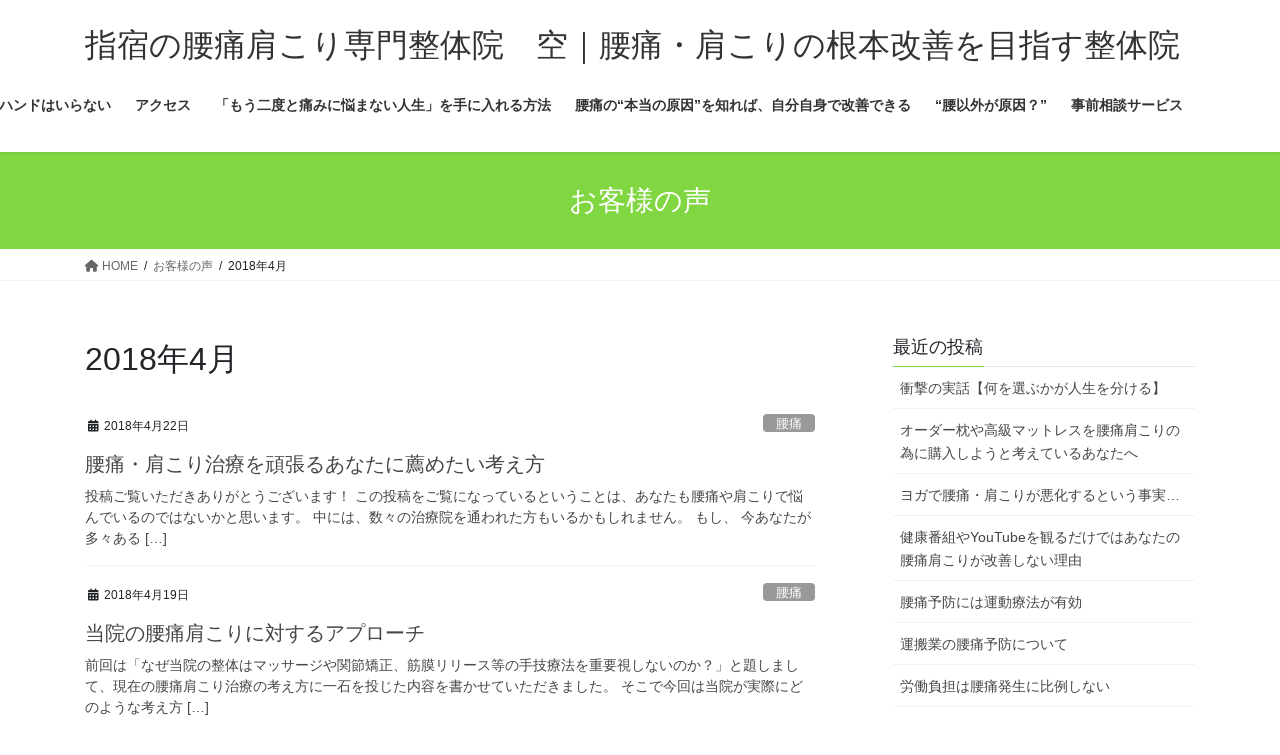

--- FILE ---
content_type: text/html; charset=UTF-8
request_url: https://jua-seitai.com/2018/04/
body_size: 83615
content:
<!DOCTYPE html>
<html dir="ltr" lang="ja" prefix="og: https://ogp.me/ns#">
<head>
<meta charset="utf-8">
<meta http-equiv="X-UA-Compatible" content="IE=edge">
<meta name="viewport" content="width=device-width, initial-scale=1">
<!-- Google tag (gtag.js) --><script async src="https://www.googletagmanager.com/gtag/js?id=UA-63363859-1"></script><script>window.dataLayer = window.dataLayer || [];function gtag(){dataLayer.push(arguments);}gtag('js', new Date());gtag('config', 'UA-63363859-1');</script>
<title>4月, 2018 - 指宿の腰痛肩こり専門整体院 空｜腰痛・肩こりの根本改善を目指す整体院</title>

		<!-- All in One SEO 4.9.1.1 - aioseo.com -->
	<meta name="robots" content="max-image-preview:large" />
	<link rel="canonical" href="https://jua-seitai.com/2018/04/" />
	<meta name="generator" content="All in One SEO (AIOSEO) 4.9.1.1" />
		<script type="application/ld+json" class="aioseo-schema">
			{"@context":"https:\/\/schema.org","@graph":[{"@type":"BreadcrumbList","@id":"https:\/\/jua-seitai.com\/2018\/04\/#breadcrumblist","itemListElement":[{"@type":"ListItem","@id":"https:\/\/jua-seitai.com#listItem","position":1,"name":"Home","item":"https:\/\/jua-seitai.com","nextItem":{"@type":"ListItem","@id":"https:\/\/jua-seitai.com\/2018\/#listItem","name":2018}},{"@type":"ListItem","@id":"https:\/\/jua-seitai.com\/2018\/#listItem","position":2,"name":2018,"item":"https:\/\/jua-seitai.com\/2018\/","nextItem":{"@type":"ListItem","@id":"https:\/\/jua-seitai.com\/2018\/04\/#listItem","name":"04"},"previousItem":{"@type":"ListItem","@id":"https:\/\/jua-seitai.com#listItem","name":"Home"}},{"@type":"ListItem","@id":"https:\/\/jua-seitai.com\/2018\/04\/#listItem","position":3,"name":"04","previousItem":{"@type":"ListItem","@id":"https:\/\/jua-seitai.com\/2018\/#listItem","name":2018}}]},{"@type":"CollectionPage","@id":"https:\/\/jua-seitai.com\/2018\/04\/#collectionpage","url":"https:\/\/jua-seitai.com\/2018\/04\/","name":"4\u6708, 2018 - \u6307\u5bbf\u306e\u8170\u75db\u80a9\u3053\u308a\u5c02\u9580\u6574\u4f53\u9662 \u7a7a\uff5c\u8170\u75db\u30fb\u80a9\u3053\u308a\u306e\u6839\u672c\u6539\u5584\u3092\u76ee\u6307\u3059\u6574\u4f53\u9662","inLanguage":"ja","isPartOf":{"@id":"https:\/\/jua-seitai.com\/#website"},"breadcrumb":{"@id":"https:\/\/jua-seitai.com\/2018\/04\/#breadcrumblist"}},{"@type":"Organization","@id":"https:\/\/jua-seitai.com\/#organization","name":"\u6307\u5bbf\u306e\u8170\u75db\u80a9\u3053\u308a\u5c02\u9580\u6574\u4f53\u9662\u3000\u7a7a\uff5c\u8170\u75db\u30fb\u80a9\u3053\u308a\u306e\u6839\u672c\u6539\u5584\u3092\u76ee\u6307\u3059\u6574\u4f53\u9662","description":"\u6307\u5bbf\u3067\u75c5\u9662\u3084\u6574\u9aa8\u9662\u3067\u5bfe\u5fdc\u3067\u304d\u306a\u3044\u8170\u75db\u80a9\u3053\u308a\u306f\u5f53\u9662\u306b\u304a\u4efb\u305b\u304f\u3060\u3055\u3044\uff01\u9577\u5f15\u304f\u8170\u75db\u80a9\u3053\u308a\u306f\u30de\u30c3\u30b5\u30fc\u30b8\u3084\u77ef\u6b63\u3060\u3051\u3067\u306f\u6539\u5584\u3057\u307e\u305b\u3093\u3002\u7a7a\u3067\u306f\u9662\u9577\u304c\u5b9f\u969b\u306b\u91cd\u5ea6\u306e\u30d8\u30eb\u30cb\u30a2\u3068\u8170\u75db\u30fb\u80a9\u3053\u308a\u3092\u6539\u5584\u3057\u305f\u65b9\u6cd5\u3092\u3042\u306a\u305f\u306b\u304a\u4f1d\u3048\u3057\u307e\u3059\uff01","url":"https:\/\/jua-seitai.com\/"},{"@type":"WebSite","@id":"https:\/\/jua-seitai.com\/#website","url":"https:\/\/jua-seitai.com\/","name":"\u6307\u5bbf\u306e\u8170\u75db\u80a9\u3053\u308a\u5c02\u9580\u6574\u4f53\u9662\u3000\u7a7a\uff5c\u8170\u75db\u30fb\u80a9\u3053\u308a\u306e\u6839\u672c\u6539\u5584\u3092\u76ee\u6307\u3059\u6574\u4f53\u9662","description":"\u6307\u5bbf\u3067\u75c5\u9662\u3084\u6574\u9aa8\u9662\u3067\u5bfe\u5fdc\u3067\u304d\u306a\u3044\u8170\u75db\u80a9\u3053\u308a\u306f\u5f53\u9662\u306b\u304a\u4efb\u305b\u304f\u3060\u3055\u3044\uff01\u9577\u5f15\u304f\u8170\u75db\u80a9\u3053\u308a\u306f\u30de\u30c3\u30b5\u30fc\u30b8\u3084\u77ef\u6b63\u3060\u3051\u3067\u306f\u6539\u5584\u3057\u307e\u305b\u3093\u3002\u7a7a\u3067\u306f\u9662\u9577\u304c\u5b9f\u969b\u306b\u91cd\u5ea6\u306e\u30d8\u30eb\u30cb\u30a2\u3068\u8170\u75db\u30fb\u80a9\u3053\u308a\u3092\u6539\u5584\u3057\u305f\u65b9\u6cd5\u3092\u3042\u306a\u305f\u306b\u304a\u4f1d\u3048\u3057\u307e\u3059\uff01","inLanguage":"ja","publisher":{"@id":"https:\/\/jua-seitai.com\/#organization"}}]}
		</script>
		<!-- All in One SEO -->

<link rel='dns-prefetch' href='//secure.gravatar.com' />
<link rel='dns-prefetch' href='//stats.wp.com' />
<link rel='dns-prefetch' href='//v0.wordpress.com' />
<link rel='preconnect' href='//i0.wp.com' />
<link rel="alternate" type="application/rss+xml" title="指宿の腰痛肩こり専門整体院　空｜腰痛・肩こりの根本改善を目指す整体院 &raquo; フィード" href="https://jua-seitai.com/feed/" />
<link rel="alternate" type="application/rss+xml" title="指宿の腰痛肩こり専門整体院　空｜腰痛・肩こりの根本改善を目指す整体院 &raquo; コメントフィード" href="https://jua-seitai.com/comments/feed/" />
<meta name="description" content="2018年4月 の記事 指宿の腰痛肩こり専門整体院　空｜腰痛・肩こりの根本改善を目指す整体院 指宿で病院や整骨院で対応できない腰痛肩こりは当院にお任せください！長引く腰痛肩こりはマッサージや矯正だけでは改善しません。空では院長が実際に重度のヘルニアと腰痛・肩こりを改善した方法をあなたにお伝えします！" />		<!-- This site uses the Google Analytics by MonsterInsights plugin v9.10.1 - Using Analytics tracking - https://www.monsterinsights.com/ -->
		<!-- Note: MonsterInsights is not currently configured on this site. The site owner needs to authenticate with Google Analytics in the MonsterInsights settings panel. -->
					<!-- No tracking code set -->
				<!-- / Google Analytics by MonsterInsights -->
		<style id='wp-img-auto-sizes-contain-inline-css' type='text/css'>
img:is([sizes=auto i],[sizes^="auto," i]){contain-intrinsic-size:3000px 1500px}
/*# sourceURL=wp-img-auto-sizes-contain-inline-css */
</style>
<link rel='stylesheet' id='vkExUnit_common_style-css' href='https://jua-seitai.com/wp-content/plugins/vk-all-in-one-expansion-unit/assets/css/vkExUnit_style.css?ver=9.112.4.0' type='text/css' media='all' />
<style id='vkExUnit_common_style-inline-css' type='text/css'>
:root {--ver_page_top_button_url:url(https://jua-seitai.com/wp-content/plugins/vk-all-in-one-expansion-unit/assets/images/to-top-btn-icon.svg);}@font-face {font-weight: normal;font-style: normal;font-family: "vk_sns";src: url("https://jua-seitai.com/wp-content/plugins/vk-all-in-one-expansion-unit/inc/sns/icons/fonts/vk_sns.eot?-bq20cj");src: url("https://jua-seitai.com/wp-content/plugins/vk-all-in-one-expansion-unit/inc/sns/icons/fonts/vk_sns.eot?#iefix-bq20cj") format("embedded-opentype"),url("https://jua-seitai.com/wp-content/plugins/vk-all-in-one-expansion-unit/inc/sns/icons/fonts/vk_sns.woff?-bq20cj") format("woff"),url("https://jua-seitai.com/wp-content/plugins/vk-all-in-one-expansion-unit/inc/sns/icons/fonts/vk_sns.ttf?-bq20cj") format("truetype"),url("https://jua-seitai.com/wp-content/plugins/vk-all-in-one-expansion-unit/inc/sns/icons/fonts/vk_sns.svg?-bq20cj#vk_sns") format("svg");}
.veu_promotion-alert__content--text {border: 1px solid rgba(0,0,0,0.125);padding: 0.5em 1em;border-radius: var(--vk-size-radius);margin-bottom: var(--vk-margin-block-bottom);font-size: 0.875rem;}/* Alert Content部分に段落タグを入れた場合に最後の段落の余白を0にする */.veu_promotion-alert__content--text p:last-of-type{margin-bottom:0;margin-top: 0;}
/*# sourceURL=vkExUnit_common_style-inline-css */
</style>
<style id='wp-emoji-styles-inline-css' type='text/css'>

	img.wp-smiley, img.emoji {
		display: inline !important;
		border: none !important;
		box-shadow: none !important;
		height: 1em !important;
		width: 1em !important;
		margin: 0 0.07em !important;
		vertical-align: -0.1em !important;
		background: none !important;
		padding: 0 !important;
	}
/*# sourceURL=wp-emoji-styles-inline-css */
</style>
<link rel='stylesheet' id='wp-block-library-css' href='https://jua-seitai.com/wp-includes/css/dist/block-library/style.min.css?ver=6.9' type='text/css' media='all' />
<style id='wp-block-library-inline-css' type='text/css'>
.vk-cols--reverse{flex-direction:row-reverse}.vk-cols--hasbtn{margin-bottom:0}.vk-cols--hasbtn>.row>.vk_gridColumn_item,.vk-cols--hasbtn>.wp-block-column{position:relative;padding-bottom:3em}.vk-cols--hasbtn>.row>.vk_gridColumn_item>.wp-block-buttons,.vk-cols--hasbtn>.row>.vk_gridColumn_item>.vk_button,.vk-cols--hasbtn>.wp-block-column>.wp-block-buttons,.vk-cols--hasbtn>.wp-block-column>.vk_button{position:absolute;bottom:0;width:100%}.vk-cols--fit.wp-block-columns{gap:0}.vk-cols--fit.wp-block-columns,.vk-cols--fit.wp-block-columns:not(.is-not-stacked-on-mobile){margin-top:0;margin-bottom:0;justify-content:space-between}.vk-cols--fit.wp-block-columns>.wp-block-column *:last-child,.vk-cols--fit.wp-block-columns:not(.is-not-stacked-on-mobile)>.wp-block-column *:last-child{margin-bottom:0}.vk-cols--fit.wp-block-columns>.wp-block-column>.wp-block-cover,.vk-cols--fit.wp-block-columns:not(.is-not-stacked-on-mobile)>.wp-block-column>.wp-block-cover{margin-top:0}.vk-cols--fit.wp-block-columns.has-background,.vk-cols--fit.wp-block-columns:not(.is-not-stacked-on-mobile).has-background{padding:0}@media(max-width: 599px){.vk-cols--fit.wp-block-columns:not(.has-background)>.wp-block-column:not(.has-background),.vk-cols--fit.wp-block-columns:not(.is-not-stacked-on-mobile):not(.has-background)>.wp-block-column:not(.has-background){padding-left:0 !important;padding-right:0 !important}}@media(min-width: 782px){.vk-cols--fit.wp-block-columns .block-editor-block-list__block.wp-block-column:not(:first-child),.vk-cols--fit.wp-block-columns>.wp-block-column:not(:first-child),.vk-cols--fit.wp-block-columns:not(.is-not-stacked-on-mobile) .block-editor-block-list__block.wp-block-column:not(:first-child),.vk-cols--fit.wp-block-columns:not(.is-not-stacked-on-mobile)>.wp-block-column:not(:first-child){margin-left:0}}@media(min-width: 600px)and (max-width: 781px){.vk-cols--fit.wp-block-columns .wp-block-column:nth-child(2n),.vk-cols--fit.wp-block-columns:not(.is-not-stacked-on-mobile) .wp-block-column:nth-child(2n){margin-left:0}.vk-cols--fit.wp-block-columns .wp-block-column:not(:only-child),.vk-cols--fit.wp-block-columns:not(.is-not-stacked-on-mobile) .wp-block-column:not(:only-child){flex-basis:50% !important}}.vk-cols--fit--gap1.wp-block-columns{gap:1px}@media(min-width: 600px)and (max-width: 781px){.vk-cols--fit--gap1.wp-block-columns .wp-block-column:not(:only-child){flex-basis:calc(50% - 1px) !important}}.vk-cols--fit.vk-cols--grid>.block-editor-block-list__block,.vk-cols--fit.vk-cols--grid>.wp-block-column,.vk-cols--fit.vk-cols--grid:not(.is-not-stacked-on-mobile)>.block-editor-block-list__block,.vk-cols--fit.vk-cols--grid:not(.is-not-stacked-on-mobile)>.wp-block-column{flex-basis:50%;box-sizing:border-box}@media(max-width: 599px){.vk-cols--fit.vk-cols--grid.vk-cols--grid--alignfull>.wp-block-column:nth-child(2)>.wp-block-cover,.vk-cols--fit.vk-cols--grid.vk-cols--grid--alignfull>.wp-block-column:nth-child(2)>.vk_outer,.vk-cols--fit.vk-cols--grid:not(.is-not-stacked-on-mobile).vk-cols--grid--alignfull>.wp-block-column:nth-child(2)>.wp-block-cover,.vk-cols--fit.vk-cols--grid:not(.is-not-stacked-on-mobile).vk-cols--grid--alignfull>.wp-block-column:nth-child(2)>.vk_outer{width:100vw;margin-right:calc((100% - 100vw)/2);margin-left:calc((100% - 100vw)/2)}}@media(min-width: 600px){.vk-cols--fit.vk-cols--grid.vk-cols--grid--alignfull>.wp-block-column:nth-child(2)>.wp-block-cover,.vk-cols--fit.vk-cols--grid.vk-cols--grid--alignfull>.wp-block-column:nth-child(2)>.vk_outer,.vk-cols--fit.vk-cols--grid:not(.is-not-stacked-on-mobile).vk-cols--grid--alignfull>.wp-block-column:nth-child(2)>.wp-block-cover,.vk-cols--fit.vk-cols--grid:not(.is-not-stacked-on-mobile).vk-cols--grid--alignfull>.wp-block-column:nth-child(2)>.vk_outer{margin-right:calc(100% - 50vw);width:50vw}}@media(min-width: 600px){.vk-cols--fit.vk-cols--grid.vk-cols--grid--alignfull.vk-cols--reverse>.wp-block-column,.vk-cols--fit.vk-cols--grid:not(.is-not-stacked-on-mobile).vk-cols--grid--alignfull.vk-cols--reverse>.wp-block-column{margin-left:0;margin-right:0}.vk-cols--fit.vk-cols--grid.vk-cols--grid--alignfull.vk-cols--reverse>.wp-block-column:nth-child(2)>.wp-block-cover,.vk-cols--fit.vk-cols--grid.vk-cols--grid--alignfull.vk-cols--reverse>.wp-block-column:nth-child(2)>.vk_outer,.vk-cols--fit.vk-cols--grid:not(.is-not-stacked-on-mobile).vk-cols--grid--alignfull.vk-cols--reverse>.wp-block-column:nth-child(2)>.wp-block-cover,.vk-cols--fit.vk-cols--grid:not(.is-not-stacked-on-mobile).vk-cols--grid--alignfull.vk-cols--reverse>.wp-block-column:nth-child(2)>.vk_outer{margin-left:calc(100% - 50vw)}}.vk-cols--menu h2,.vk-cols--menu h3,.vk-cols--menu h4,.vk-cols--menu h5{margin-bottom:.2em;text-shadow:#000 0 0 10px}.vk-cols--menu h2:first-child,.vk-cols--menu h3:first-child,.vk-cols--menu h4:first-child,.vk-cols--menu h5:first-child{margin-top:0}.vk-cols--menu p{margin-bottom:1rem;text-shadow:#000 0 0 10px}.vk-cols--menu .wp-block-cover__inner-container:last-child{margin-bottom:0}.vk-cols--fitbnrs .wp-block-column .wp-block-cover:hover img{filter:unset}.vk-cols--fitbnrs .wp-block-column .wp-block-cover:hover{background-color:unset}.vk-cols--fitbnrs .wp-block-column .wp-block-cover:hover .wp-block-cover__image-background{filter:unset !important}.vk-cols--fitbnrs .wp-block-cover .wp-block-cover__inner-container{position:absolute;height:100%;width:100%}.vk-cols--fitbnrs .vk_button{height:100%;margin:0}.vk-cols--fitbnrs .vk_button .vk_button_btn,.vk-cols--fitbnrs .vk_button .btn{height:100%;width:100%;border:none;box-shadow:none;background-color:unset !important;transition:unset}.vk-cols--fitbnrs .vk_button .vk_button_btn:hover,.vk-cols--fitbnrs .vk_button .btn:hover{transition:unset}.vk-cols--fitbnrs .vk_button .vk_button_btn:after,.vk-cols--fitbnrs .vk_button .btn:after{border:none}.vk-cols--fitbnrs .vk_button .vk_button_link_txt{width:100%;position:absolute;top:50%;left:50%;transform:translateY(-50%) translateX(-50%);font-size:2rem;text-shadow:#000 0 0 10px}.vk-cols--fitbnrs .vk_button .vk_button_link_subCaption{width:100%;position:absolute;top:calc(50% + 2.2em);left:50%;transform:translateY(-50%) translateX(-50%);text-shadow:#000 0 0 10px}@media(min-width: 992px){.vk-cols--media.wp-block-columns{gap:3rem}}.vk-fit-map figure{margin-bottom:0}.vk-fit-map iframe{position:relative;margin-bottom:0;display:block;max-height:400px;width:100vw}.vk-fit-map:is(.alignfull,.alignwide) div{max-width:100%}.vk-table--th--width25 :where(tr>*:first-child){width:25%}.vk-table--th--width30 :where(tr>*:first-child){width:30%}.vk-table--th--width35 :where(tr>*:first-child){width:35%}.vk-table--th--width40 :where(tr>*:first-child){width:40%}.vk-table--th--bg-bright :where(tr>*:first-child){background-color:var(--wp--preset--color--bg-secondary, rgba(0, 0, 0, 0.05))}@media(max-width: 599px){.vk-table--mobile-block :is(th,td){width:100%;display:block}.vk-table--mobile-block.wp-block-table table :is(th,td){border-top:none}}.vk-table--width--th25 :where(tr>*:first-child){width:25%}.vk-table--width--th30 :where(tr>*:first-child){width:30%}.vk-table--width--th35 :where(tr>*:first-child){width:35%}.vk-table--width--th40 :where(tr>*:first-child){width:40%}.no-margin{margin:0}@media(max-width: 599px){.wp-block-image.vk-aligncenter--mobile>.alignright{float:none;margin-left:auto;margin-right:auto}.vk-no-padding-horizontal--mobile{padding-left:0 !important;padding-right:0 !important}}
/* VK Color Palettes */
/*# sourceURL=wp-block-library-inline-css */
</style>
<style id='classic-theme-styles-inline-css' type='text/css'>
/*! This file is auto-generated */
.wp-block-button__link{color:#fff;background-color:#32373c;border-radius:9999px;box-shadow:none;text-decoration:none;padding:calc(.667em + 2px) calc(1.333em + 2px);font-size:1.125em}.wp-block-file__button{background:#32373c;color:#fff;text-decoration:none}
/*# sourceURL=/wp-includes/css/classic-themes.min.css */
</style>
<link rel='stylesheet' id='aioseo/css/src/vue/standalone/blocks/table-of-contents/global.scss-css' href='https://jua-seitai.com/wp-content/plugins/all-in-one-seo-pack/dist/Lite/assets/css/table-of-contents/global.e90f6d47.css?ver=4.9.1.1' type='text/css' media='all' />
<link rel='stylesheet' id='mediaelement-css' href='https://jua-seitai.com/wp-includes/js/mediaelement/mediaelementplayer-legacy.min.css?ver=4.2.17' type='text/css' media='all' />
<link rel='stylesheet' id='wp-mediaelement-css' href='https://jua-seitai.com/wp-includes/js/mediaelement/wp-mediaelement.min.css?ver=6.9' type='text/css' media='all' />
<style id='jetpack-sharing-buttons-style-inline-css' type='text/css'>
.jetpack-sharing-buttons__services-list{display:flex;flex-direction:row;flex-wrap:wrap;gap:0;list-style-type:none;margin:5px;padding:0}.jetpack-sharing-buttons__services-list.has-small-icon-size{font-size:12px}.jetpack-sharing-buttons__services-list.has-normal-icon-size{font-size:16px}.jetpack-sharing-buttons__services-list.has-large-icon-size{font-size:24px}.jetpack-sharing-buttons__services-list.has-huge-icon-size{font-size:36px}@media print{.jetpack-sharing-buttons__services-list{display:none!important}}.editor-styles-wrapper .wp-block-jetpack-sharing-buttons{gap:0;padding-inline-start:0}ul.jetpack-sharing-buttons__services-list.has-background{padding:1.25em 2.375em}
/*# sourceURL=https://jua-seitai.com/wp-content/plugins/jetpack/_inc/blocks/sharing-buttons/view.css */
</style>
<style id='global-styles-inline-css' type='text/css'>
:root{--wp--preset--aspect-ratio--square: 1;--wp--preset--aspect-ratio--4-3: 4/3;--wp--preset--aspect-ratio--3-4: 3/4;--wp--preset--aspect-ratio--3-2: 3/2;--wp--preset--aspect-ratio--2-3: 2/3;--wp--preset--aspect-ratio--16-9: 16/9;--wp--preset--aspect-ratio--9-16: 9/16;--wp--preset--color--black: #000000;--wp--preset--color--cyan-bluish-gray: #abb8c3;--wp--preset--color--white: #ffffff;--wp--preset--color--pale-pink: #f78da7;--wp--preset--color--vivid-red: #cf2e2e;--wp--preset--color--luminous-vivid-orange: #ff6900;--wp--preset--color--luminous-vivid-amber: #fcb900;--wp--preset--color--light-green-cyan: #7bdcb5;--wp--preset--color--vivid-green-cyan: #00d084;--wp--preset--color--pale-cyan-blue: #8ed1fc;--wp--preset--color--vivid-cyan-blue: #0693e3;--wp--preset--color--vivid-purple: #9b51e0;--wp--preset--gradient--vivid-cyan-blue-to-vivid-purple: linear-gradient(135deg,rgb(6,147,227) 0%,rgb(155,81,224) 100%);--wp--preset--gradient--light-green-cyan-to-vivid-green-cyan: linear-gradient(135deg,rgb(122,220,180) 0%,rgb(0,208,130) 100%);--wp--preset--gradient--luminous-vivid-amber-to-luminous-vivid-orange: linear-gradient(135deg,rgb(252,185,0) 0%,rgb(255,105,0) 100%);--wp--preset--gradient--luminous-vivid-orange-to-vivid-red: linear-gradient(135deg,rgb(255,105,0) 0%,rgb(207,46,46) 100%);--wp--preset--gradient--very-light-gray-to-cyan-bluish-gray: linear-gradient(135deg,rgb(238,238,238) 0%,rgb(169,184,195) 100%);--wp--preset--gradient--cool-to-warm-spectrum: linear-gradient(135deg,rgb(74,234,220) 0%,rgb(151,120,209) 20%,rgb(207,42,186) 40%,rgb(238,44,130) 60%,rgb(251,105,98) 80%,rgb(254,248,76) 100%);--wp--preset--gradient--blush-light-purple: linear-gradient(135deg,rgb(255,206,236) 0%,rgb(152,150,240) 100%);--wp--preset--gradient--blush-bordeaux: linear-gradient(135deg,rgb(254,205,165) 0%,rgb(254,45,45) 50%,rgb(107,0,62) 100%);--wp--preset--gradient--luminous-dusk: linear-gradient(135deg,rgb(255,203,112) 0%,rgb(199,81,192) 50%,rgb(65,88,208) 100%);--wp--preset--gradient--pale-ocean: linear-gradient(135deg,rgb(255,245,203) 0%,rgb(182,227,212) 50%,rgb(51,167,181) 100%);--wp--preset--gradient--electric-grass: linear-gradient(135deg,rgb(202,248,128) 0%,rgb(113,206,126) 100%);--wp--preset--gradient--midnight: linear-gradient(135deg,rgb(2,3,129) 0%,rgb(40,116,252) 100%);--wp--preset--font-size--small: 13px;--wp--preset--font-size--medium: 20px;--wp--preset--font-size--large: 36px;--wp--preset--font-size--x-large: 42px;--wp--preset--spacing--20: 0.44rem;--wp--preset--spacing--30: 0.67rem;--wp--preset--spacing--40: 1rem;--wp--preset--spacing--50: 1.5rem;--wp--preset--spacing--60: 2.25rem;--wp--preset--spacing--70: 3.38rem;--wp--preset--spacing--80: 5.06rem;--wp--preset--shadow--natural: 6px 6px 9px rgba(0, 0, 0, 0.2);--wp--preset--shadow--deep: 12px 12px 50px rgba(0, 0, 0, 0.4);--wp--preset--shadow--sharp: 6px 6px 0px rgba(0, 0, 0, 0.2);--wp--preset--shadow--outlined: 6px 6px 0px -3px rgb(255, 255, 255), 6px 6px rgb(0, 0, 0);--wp--preset--shadow--crisp: 6px 6px 0px rgb(0, 0, 0);}:where(.is-layout-flex){gap: 0.5em;}:where(.is-layout-grid){gap: 0.5em;}body .is-layout-flex{display: flex;}.is-layout-flex{flex-wrap: wrap;align-items: center;}.is-layout-flex > :is(*, div){margin: 0;}body .is-layout-grid{display: grid;}.is-layout-grid > :is(*, div){margin: 0;}:where(.wp-block-columns.is-layout-flex){gap: 2em;}:where(.wp-block-columns.is-layout-grid){gap: 2em;}:where(.wp-block-post-template.is-layout-flex){gap: 1.25em;}:where(.wp-block-post-template.is-layout-grid){gap: 1.25em;}.has-black-color{color: var(--wp--preset--color--black) !important;}.has-cyan-bluish-gray-color{color: var(--wp--preset--color--cyan-bluish-gray) !important;}.has-white-color{color: var(--wp--preset--color--white) !important;}.has-pale-pink-color{color: var(--wp--preset--color--pale-pink) !important;}.has-vivid-red-color{color: var(--wp--preset--color--vivid-red) !important;}.has-luminous-vivid-orange-color{color: var(--wp--preset--color--luminous-vivid-orange) !important;}.has-luminous-vivid-amber-color{color: var(--wp--preset--color--luminous-vivid-amber) !important;}.has-light-green-cyan-color{color: var(--wp--preset--color--light-green-cyan) !important;}.has-vivid-green-cyan-color{color: var(--wp--preset--color--vivid-green-cyan) !important;}.has-pale-cyan-blue-color{color: var(--wp--preset--color--pale-cyan-blue) !important;}.has-vivid-cyan-blue-color{color: var(--wp--preset--color--vivid-cyan-blue) !important;}.has-vivid-purple-color{color: var(--wp--preset--color--vivid-purple) !important;}.has-black-background-color{background-color: var(--wp--preset--color--black) !important;}.has-cyan-bluish-gray-background-color{background-color: var(--wp--preset--color--cyan-bluish-gray) !important;}.has-white-background-color{background-color: var(--wp--preset--color--white) !important;}.has-pale-pink-background-color{background-color: var(--wp--preset--color--pale-pink) !important;}.has-vivid-red-background-color{background-color: var(--wp--preset--color--vivid-red) !important;}.has-luminous-vivid-orange-background-color{background-color: var(--wp--preset--color--luminous-vivid-orange) !important;}.has-luminous-vivid-amber-background-color{background-color: var(--wp--preset--color--luminous-vivid-amber) !important;}.has-light-green-cyan-background-color{background-color: var(--wp--preset--color--light-green-cyan) !important;}.has-vivid-green-cyan-background-color{background-color: var(--wp--preset--color--vivid-green-cyan) !important;}.has-pale-cyan-blue-background-color{background-color: var(--wp--preset--color--pale-cyan-blue) !important;}.has-vivid-cyan-blue-background-color{background-color: var(--wp--preset--color--vivid-cyan-blue) !important;}.has-vivid-purple-background-color{background-color: var(--wp--preset--color--vivid-purple) !important;}.has-black-border-color{border-color: var(--wp--preset--color--black) !important;}.has-cyan-bluish-gray-border-color{border-color: var(--wp--preset--color--cyan-bluish-gray) !important;}.has-white-border-color{border-color: var(--wp--preset--color--white) !important;}.has-pale-pink-border-color{border-color: var(--wp--preset--color--pale-pink) !important;}.has-vivid-red-border-color{border-color: var(--wp--preset--color--vivid-red) !important;}.has-luminous-vivid-orange-border-color{border-color: var(--wp--preset--color--luminous-vivid-orange) !important;}.has-luminous-vivid-amber-border-color{border-color: var(--wp--preset--color--luminous-vivid-amber) !important;}.has-light-green-cyan-border-color{border-color: var(--wp--preset--color--light-green-cyan) !important;}.has-vivid-green-cyan-border-color{border-color: var(--wp--preset--color--vivid-green-cyan) !important;}.has-pale-cyan-blue-border-color{border-color: var(--wp--preset--color--pale-cyan-blue) !important;}.has-vivid-cyan-blue-border-color{border-color: var(--wp--preset--color--vivid-cyan-blue) !important;}.has-vivid-purple-border-color{border-color: var(--wp--preset--color--vivid-purple) !important;}.has-vivid-cyan-blue-to-vivid-purple-gradient-background{background: var(--wp--preset--gradient--vivid-cyan-blue-to-vivid-purple) !important;}.has-light-green-cyan-to-vivid-green-cyan-gradient-background{background: var(--wp--preset--gradient--light-green-cyan-to-vivid-green-cyan) !important;}.has-luminous-vivid-amber-to-luminous-vivid-orange-gradient-background{background: var(--wp--preset--gradient--luminous-vivid-amber-to-luminous-vivid-orange) !important;}.has-luminous-vivid-orange-to-vivid-red-gradient-background{background: var(--wp--preset--gradient--luminous-vivid-orange-to-vivid-red) !important;}.has-very-light-gray-to-cyan-bluish-gray-gradient-background{background: var(--wp--preset--gradient--very-light-gray-to-cyan-bluish-gray) !important;}.has-cool-to-warm-spectrum-gradient-background{background: var(--wp--preset--gradient--cool-to-warm-spectrum) !important;}.has-blush-light-purple-gradient-background{background: var(--wp--preset--gradient--blush-light-purple) !important;}.has-blush-bordeaux-gradient-background{background: var(--wp--preset--gradient--blush-bordeaux) !important;}.has-luminous-dusk-gradient-background{background: var(--wp--preset--gradient--luminous-dusk) !important;}.has-pale-ocean-gradient-background{background: var(--wp--preset--gradient--pale-ocean) !important;}.has-electric-grass-gradient-background{background: var(--wp--preset--gradient--electric-grass) !important;}.has-midnight-gradient-background{background: var(--wp--preset--gradient--midnight) !important;}.has-small-font-size{font-size: var(--wp--preset--font-size--small) !important;}.has-medium-font-size{font-size: var(--wp--preset--font-size--medium) !important;}.has-large-font-size{font-size: var(--wp--preset--font-size--large) !important;}.has-x-large-font-size{font-size: var(--wp--preset--font-size--x-large) !important;}
:where(.wp-block-post-template.is-layout-flex){gap: 1.25em;}:where(.wp-block-post-template.is-layout-grid){gap: 1.25em;}
:where(.wp-block-term-template.is-layout-flex){gap: 1.25em;}:where(.wp-block-term-template.is-layout-grid){gap: 1.25em;}
:where(.wp-block-columns.is-layout-flex){gap: 2em;}:where(.wp-block-columns.is-layout-grid){gap: 2em;}
:root :where(.wp-block-pullquote){font-size: 1.5em;line-height: 1.6;}
/*# sourceURL=global-styles-inline-css */
</style>
<link rel='stylesheet' id='contact-form-7-css' href='https://jua-seitai.com/wp-content/plugins/contact-form-7/includes/css/styles.css?ver=6.1.4' type='text/css' media='all' />
<link rel='stylesheet' id='vk-swiper-style-css' href='https://jua-seitai.com/wp-content/plugins/vk-blocks/vendor/vektor-inc/vk-swiper/src/assets/css/swiper-bundle.min.css?ver=11.0.2' type='text/css' media='all' />
<link rel='stylesheet' id='bootstrap-4-style-css' href='https://jua-seitai.com/wp-content/themes/lightning/_g2/library/bootstrap-4/css/bootstrap.min.css?ver=4.5.0' type='text/css' media='all' />
<link rel='stylesheet' id='lightning-common-style-css' href='https://jua-seitai.com/wp-content/themes/lightning/_g2/assets/css/common.css?ver=15.32.4' type='text/css' media='all' />
<style id='lightning-common-style-inline-css' type='text/css'>
/* vk-mobile-nav */:root {--vk-mobile-nav-menu-btn-bg-src: url("https://jua-seitai.com/wp-content/themes/lightning/_g2/inc/vk-mobile-nav/package/images/vk-menu-btn-black.svg");--vk-mobile-nav-menu-btn-close-bg-src: url("https://jua-seitai.com/wp-content/themes/lightning/_g2/inc/vk-mobile-nav/package/images/vk-menu-close-black.svg");--vk-menu-acc-icon-open-black-bg-src: url("https://jua-seitai.com/wp-content/themes/lightning/_g2/inc/vk-mobile-nav/package/images/vk-menu-acc-icon-open-black.svg");--vk-menu-acc-icon-open-white-bg-src: url("https://jua-seitai.com/wp-content/themes/lightning/_g2/inc/vk-mobile-nav/package/images/vk-menu-acc-icon-open-white.svg");--vk-menu-acc-icon-close-black-bg-src: url("https://jua-seitai.com/wp-content/themes/lightning/_g2/inc/vk-mobile-nav/package/images/vk-menu-close-black.svg");--vk-menu-acc-icon-close-white-bg-src: url("https://jua-seitai.com/wp-content/themes/lightning/_g2/inc/vk-mobile-nav/package/images/vk-menu-close-white.svg");}
/*# sourceURL=lightning-common-style-inline-css */
</style>
<link rel='stylesheet' id='lightning-design-style-css' href='https://jua-seitai.com/wp-content/themes/lightning/_g2/design-skin/origin2/css/style.css?ver=15.32.4' type='text/css' media='all' />
<style id='lightning-design-style-inline-css' type='text/css'>
:root {--color-key:#81d742;--wp--preset--color--vk-color-primary:#81d742;--color-key-dark:#59d600;}
/* ltg common custom */:root {--vk-menu-acc-btn-border-color:#333;--vk-color-primary:#81d742;--vk-color-primary-dark:#59d600;--vk-color-primary-vivid:#8eed49;--color-key:#81d742;--wp--preset--color--vk-color-primary:#81d742;--color-key-dark:#59d600;}.veu_color_txt_key { color:#59d600 ; }.veu_color_bg_key { background-color:#59d600 ; }.veu_color_border_key { border-color:#59d600 ; }.btn-default { border-color:#81d742;color:#81d742;}.btn-default:focus,.btn-default:hover { border-color:#81d742;background-color: #81d742; }.wp-block-search__button,.btn-primary { background-color:#81d742;border-color:#59d600; }.wp-block-search__button:focus,.wp-block-search__button:hover,.btn-primary:not(:disabled):not(.disabled):active,.btn-primary:focus,.btn-primary:hover { background-color:#59d600;border-color:#81d742; }.btn-outline-primary { color : #81d742 ; border-color:#81d742; }.btn-outline-primary:not(:disabled):not(.disabled):active,.btn-outline-primary:focus,.btn-outline-primary:hover { color : #fff; background-color:#81d742;border-color:#59d600; }a { color:#337ab7; }
.tagcloud a:before { font-family: "Font Awesome 5 Free";content: "\f02b";font-weight: bold; }
.media .media-body .media-heading a:hover { color:#81d742; }@media (min-width: 768px){.gMenu > li:before,.gMenu > li.menu-item-has-children::after { border-bottom-color:#59d600 }.gMenu li li { background-color:#59d600 }.gMenu li li a:hover { background-color:#81d742; }} /* @media (min-width: 768px) */.page-header { background-color:#81d742; }h2,.mainSection-title { border-top-color:#81d742; }h3:after,.subSection-title:after { border-bottom-color:#81d742; }ul.page-numbers li span.page-numbers.current,.page-link dl .post-page-numbers.current { background-color:#81d742; }.pager li > a { border-color:#81d742;color:#81d742;}.pager li > a:hover { background-color:#81d742;color:#fff;}.siteFooter { border-top-color:#81d742; }dt { border-left-color:#81d742; }:root {--g_nav_main_acc_icon_open_url:url(https://jua-seitai.com/wp-content/themes/lightning/_g2/inc/vk-mobile-nav/package/images/vk-menu-acc-icon-open-black.svg);--g_nav_main_acc_icon_close_url: url(https://jua-seitai.com/wp-content/themes/lightning/_g2/inc/vk-mobile-nav/package/images/vk-menu-close-black.svg);--g_nav_sub_acc_icon_open_url: url(https://jua-seitai.com/wp-content/themes/lightning/_g2/inc/vk-mobile-nav/package/images/vk-menu-acc-icon-open-white.svg);--g_nav_sub_acc_icon_close_url: url(https://jua-seitai.com/wp-content/themes/lightning/_g2/inc/vk-mobile-nav/package/images/vk-menu-close-white.svg);}
/*# sourceURL=lightning-design-style-inline-css */
</style>
<link rel='stylesheet' id='veu-cta-css' href='https://jua-seitai.com/wp-content/plugins/vk-all-in-one-expansion-unit/inc/call-to-action/package/assets/css/style.css?ver=9.112.4.0' type='text/css' media='all' />
<link rel='stylesheet' id='vk-blocks-build-css-css' href='https://jua-seitai.com/wp-content/plugins/vk-blocks/build/block-build.css?ver=1.115.0.1' type='text/css' media='all' />
<style id='vk-blocks-build-css-inline-css' type='text/css'>

	:root {
		--vk_image-mask-circle: url(https://jua-seitai.com/wp-content/plugins/vk-blocks/inc/vk-blocks/images/circle.svg);
		--vk_image-mask-wave01: url(https://jua-seitai.com/wp-content/plugins/vk-blocks/inc/vk-blocks/images/wave01.svg);
		--vk_image-mask-wave02: url(https://jua-seitai.com/wp-content/plugins/vk-blocks/inc/vk-blocks/images/wave02.svg);
		--vk_image-mask-wave03: url(https://jua-seitai.com/wp-content/plugins/vk-blocks/inc/vk-blocks/images/wave03.svg);
		--vk_image-mask-wave04: url(https://jua-seitai.com/wp-content/plugins/vk-blocks/inc/vk-blocks/images/wave04.svg);
	}
	

	:root {

		--vk-balloon-border-width:1px;

		--vk-balloon-speech-offset:-12px;
	}
	

	:root {
		--vk_flow-arrow: url(https://jua-seitai.com/wp-content/plugins/vk-blocks/inc/vk-blocks/images/arrow_bottom.svg);
	}
	
/*# sourceURL=vk-blocks-build-css-inline-css */
</style>
<link rel='stylesheet' id='lightning-theme-style-css' href='https://jua-seitai.com/wp-content/themes/lightning/style.css?ver=15.32.4' type='text/css' media='all' />
<link rel='stylesheet' id='vk-font-awesome-css' href='https://jua-seitai.com/wp-content/themes/lightning/vendor/vektor-inc/font-awesome-versions/src/versions/6/css/all.min.css?ver=6.6.0' type='text/css' media='all' />
<script type="text/javascript" src="https://jua-seitai.com/wp-includes/js/jquery/jquery.min.js?ver=3.7.1" id="jquery-core-js"></script>
<script type="text/javascript" src="https://jua-seitai.com/wp-includes/js/jquery/jquery-migrate.min.js?ver=3.4.1" id="jquery-migrate-js"></script>
<link rel="https://api.w.org/" href="https://jua-seitai.com/wp-json/" /><link rel="EditURI" type="application/rsd+xml" title="RSD" href="https://jua-seitai.com/xmlrpc.php?rsd" />
<meta name="generator" content="WordPress 6.9" />
	<style>img#wpstats{display:none}</style>
		<style id="lightning-color-custom-for-plugins" type="text/css">/* ltg theme common */.color_key_bg,.color_key_bg_hover:hover{background-color: #81d742;}.color_key_txt,.color_key_txt_hover:hover{color: #81d742;}.color_key_border,.color_key_border_hover:hover{border-color: #81d742;}.color_key_dark_bg,.color_key_dark_bg_hover:hover{background-color: #59d600;}.color_key_dark_txt,.color_key_dark_txt_hover:hover{color: #59d600;}.color_key_dark_border,.color_key_dark_border_hover:hover{border-color: #59d600;}</style><meta name="generator" content="Elementor 3.33.4; features: e_font_icon_svg, additional_custom_breakpoints; settings: css_print_method-external, google_font-enabled, font_display-swap">
<style>.simplemap img{max-width:none !important;padding:0 !important;margin:0 !important;}.staticmap,.staticmap img{max-width:100% !important;height:auto !important;}.simplemap .simplemap-content{display:none;}</style>
<script>var google_map_api_key = "AIzaSyAB40PTGXgQZl561LyCi2VFD7jgfIb-ipQ";</script>			<style>
				.e-con.e-parent:nth-of-type(n+4):not(.e-lazyloaded):not(.e-no-lazyload),
				.e-con.e-parent:nth-of-type(n+4):not(.e-lazyloaded):not(.e-no-lazyload) * {
					background-image: none !important;
				}
				@media screen and (max-height: 1024px) {
					.e-con.e-parent:nth-of-type(n+3):not(.e-lazyloaded):not(.e-no-lazyload),
					.e-con.e-parent:nth-of-type(n+3):not(.e-lazyloaded):not(.e-no-lazyload) * {
						background-image: none !important;
					}
				}
				@media screen and (max-height: 640px) {
					.e-con.e-parent:nth-of-type(n+2):not(.e-lazyloaded):not(.e-no-lazyload),
					.e-con.e-parent:nth-of-type(n+2):not(.e-lazyloaded):not(.e-no-lazyload) * {
						background-image: none !important;
					}
				}
			</style>
			<!-- [ VK All in One Expansion Unit OGP ] -->
<meta property="og:site_name" content="指宿の腰痛肩こり専門整体院　空｜腰痛・肩こりの根本改善を目指す整体院" />
<meta property="og:url" content="https://jua-seitai.com/2018/04/22/%e8%85%b0%e7%97%9b%e3%83%bb%e8%82%a9%e3%81%93%e3%82%8a%e6%b2%bb%e7%99%82%e3%82%92%e9%a0%91%e5%bc%b5%e3%82%8b%e3%81%82%e3%81%aa%e3%81%9f%e3%81%ab%e8%96%a6%e3%82%81%e3%81%9f%e3%81%84%e8%80%83%e3%81%88/" />
<meta property="og:title" content="2018年4月 | 指宿の腰痛肩こり専門整体院　空｜腰痛・肩こりの根本改善を目指す整体院" />
<meta property="og:description" content="2018年4月 の記事 指宿の腰痛肩こり専門整体院　空｜腰痛・肩こりの根本改善を目指す整体院 指宿で病院や整骨院で対応できない腰痛肩こりは当院にお任せください！長引く腰痛肩こりはマッサージや矯正だけでは改善しません。空では院長が実際に重度のヘルニアと腰痛・肩こりを改善した方法をあなたにお伝えします！" />
<meta property="og:type" content="article" />
<!-- [ / VK All in One Expansion Unit OGP ] -->
<link rel="icon" href="https://i0.wp.com/jua-seitai.com/wp-content/uploads/2018/01/cropped-IMG_1179-e1515830845545.png?fit=32%2C32&#038;ssl=1" sizes="32x32" />
<link rel="icon" href="https://i0.wp.com/jua-seitai.com/wp-content/uploads/2018/01/cropped-IMG_1179-e1515830845545.png?fit=192%2C192&#038;ssl=1" sizes="192x192" />
<link rel="apple-touch-icon" href="https://i0.wp.com/jua-seitai.com/wp-content/uploads/2018/01/cropped-IMG_1179-e1515830845545.png?fit=180%2C180&#038;ssl=1" />
<meta name="msapplication-TileImage" content="https://i0.wp.com/jua-seitai.com/wp-content/uploads/2018/01/cropped-IMG_1179-e1515830845545.png?fit=270%2C270&#038;ssl=1" />

</head>
<body class="archive date wp-theme-lightning vk-blocks fa_v6_css post-type-post sidebar-fix sidebar-fix-priority-top bootstrap4 device-pc elementor-default elementor-kit-2289">
<a class="skip-link screen-reader-text" href="#main">コンテンツへスキップ</a>
<a class="skip-link screen-reader-text" href="#vk-mobile-nav">ナビゲーションに移動</a>
<header class="siteHeader">
		<div class="container siteHeadContainer">
		<div class="navbar-header">
						<p class="navbar-brand siteHeader_logo">
			<a href="https://jua-seitai.com/">
				<span>指宿の腰痛肩こり専門整体院　空｜腰痛・肩こりの根本改善を目指す整体院</span>
			</a>
			</p>
					</div>

					<div id="gMenu_outer" class="gMenu_outer">
				<nav class="menu-%e3%83%a1%e3%82%a4%e3%83%b3%e3%83%a1%e3%83%8b%e3%83%a5%e3%83%bc-container"><ul id="menu-%e3%83%a1%e3%82%a4%e3%83%b3%e3%83%a1%e3%83%8b%e3%83%a5%e3%83%bc" class="menu gMenu vk-menu-acc"><li id="menu-item-67" class="menu-item menu-item-type-post_type menu-item-object-page menu-item-home"><a href="https://jua-seitai.com/"><strong class="gMenu_name">ホーム</strong></a></li>
<li id="menu-item-1908" class="menu-item menu-item-type-taxonomy menu-item-object-category"><a href="https://jua-seitai.com/category/thank-you/"><strong class="gMenu_name">お客様のありがとうの声</strong></a></li>
<li id="menu-item-68" class="menu-item menu-item-type-post_type menu-item-object-page"><a href="https://jua-seitai.com/contact/"><strong class="gMenu_name">お問い合わせ</strong></a></li>
<li id="menu-item-293" class="menu-item menu-item-type-post_type menu-item-object-page"><a href="https://jua-seitai.com/%e9%99%a2%e9%95%b7%e7%b4%b9%e4%bb%8b/"><strong class="gMenu_name">院長紹介</strong></a></li>
<li id="menu-item-123" class="menu-item menu-item-type-post_type menu-item-object-page"><a href="https://jua-seitai.com/price/"><strong class="gMenu_name">料金</strong></a></li>
<li id="menu-item-2167" class="menu-item menu-item-type-post_type menu-item-object-page"><a href="https://jua-seitai.com/%e3%82%b4%e3%83%83%e3%83%89%e3%83%8f%e3%83%b3%e3%83%89%e3%81%af%e3%81%84%e3%82%89%e3%81%aa%e3%81%84/"><strong class="gMenu_name">ゴッドハンドはいらない</strong></a></li>
<li id="menu-item-69" class="menu-item menu-item-type-post_type menu-item-object-page"><a href="https://jua-seitai.com/access/"><strong class="gMenu_name">アクセス</strong></a></li>
<li id="menu-item-2183" class="menu-item menu-item-type-post_type menu-item-object-page"><a href="https://jua-seitai.com/jay/"><strong class="gMenu_name">「もう二度と痛みに悩まない人生」を手に入れる方法</strong></a></li>
<li id="menu-item-2206" class="menu-item menu-item-type-post_type menu-item-object-page"><a href="https://jua-seitai.com/youtsuu-genin-selfcare/"><strong class="gMenu_name">腰痛の“本当の原因”を知れば、自分自身で改善できる</strong></a></li>
<li id="menu-item-2246" class="menu-item menu-item-type-post_type menu-item-object-page"><a href="https://jua-seitai.com/otherthan/"><strong class="gMenu_name">“腰以外が原因？”</strong></a></li>
<li id="menu-item-2032" class="menu-item menu-item-type-post_type menu-item-object-page"><a href="https://jua-seitai.com/consultation-service/"><strong class="gMenu_name">事前相談サービス</strong></a></li>
</ul></nav>			</div>
			</div>
	</header>

<div class="section page-header"><div class="container"><div class="row"><div class="col-md-12">
<div class="page-header_pageTitle">
お客様の声</div>
</div></div></div></div><!-- [ /.page-header ] -->


<!-- [ .breadSection ] --><div class="section breadSection"><div class="container"><div class="row"><ol class="breadcrumb" itemscope itemtype="https://schema.org/BreadcrumbList"><li id="panHome" itemprop="itemListElement" itemscope itemtype="http://schema.org/ListItem"><a itemprop="item" href="https://jua-seitai.com/"><span itemprop="name"><i class="fa fa-home"></i> HOME</span></a><meta itemprop="position" content="1" /></li><li itemprop="itemListElement" itemscope itemtype="http://schema.org/ListItem"><a itemprop="item" href="https://jua-seitai.com/word-of-mouth/"><span itemprop="name">お客様の声</span></a><meta itemprop="position" content="2" /></li><li><span>2018年4月</span><meta itemprop="position" content="3" /></li></ol></div></div></div><!-- [ /.breadSection ] -->

<div class="section siteContent">
<div class="container">
<div class="row">
<div class="col mainSection mainSection-col-two baseSection vk_posts-mainSection" id="main" role="main">

	<header class="archive-header"><h1 class="archive-header_title">2018年4月</h1></header>
<div class="postList">


	
		<article class="media">
<div id="post-1012" class="post-1012 post type-post status-publish format-standard hentry category-6">
		<div class="media-body">
		<div class="entry-meta">


<span class="published entry-meta_items">2018年4月22日</span>

<span class="entry-meta_items entry-meta_updated">/ 最終更新日時 : <span class="updated">2018年7月20日</span></span>


	
	<span class="vcard author entry-meta_items entry-meta_items_author"><span class="fn">Jua</span></span>



<span class="entry-meta_items entry-meta_items_term"><a href="https://jua-seitai.com/category/%e8%85%b0%e7%97%9b/" class="btn btn-xs btn-primary entry-meta_items_term_button" style="background-color:#999999;border:none;">腰痛</a></span>
</div>
		<h1 class="media-heading entry-title"><a href="https://jua-seitai.com/2018/04/22/%e8%85%b0%e7%97%9b%e3%83%bb%e8%82%a9%e3%81%93%e3%82%8a%e6%b2%bb%e7%99%82%e3%82%92%e9%a0%91%e5%bc%b5%e3%82%8b%e3%81%82%e3%81%aa%e3%81%9f%e3%81%ab%e8%96%a6%e3%82%81%e3%81%9f%e3%81%84%e8%80%83%e3%81%88/">腰痛・肩こり治療を頑張るあなたに薦めたい考え方</a></h1>
		<a href="https://jua-seitai.com/2018/04/22/%e8%85%b0%e7%97%9b%e3%83%bb%e8%82%a9%e3%81%93%e3%82%8a%e6%b2%bb%e7%99%82%e3%82%92%e9%a0%91%e5%bc%b5%e3%82%8b%e3%81%82%e3%81%aa%e3%81%9f%e3%81%ab%e8%96%a6%e3%82%81%e3%81%9f%e3%81%84%e8%80%83%e3%81%88/" class="media-body_excerpt"><p>投稿ご覧いただきありがとうございます！ この投稿をご覧になっているということは、あなたも腰痛や肩こりで悩んでいるのではないかと思います。 中には、数々の治療院を通われた方もいるかもしれません。 もし、 今あなたが多々ある [&hellip;]</p>
</a>
	</div>
</div>
</article>
<article class="media">
<div id="post-1003" class="post-1003 post type-post status-publish format-standard hentry category-6">
		<div class="media-body">
		<div class="entry-meta">


<span class="published entry-meta_items">2018年4月19日</span>

<span class="entry-meta_items entry-meta_updated">/ 最終更新日時 : <span class="updated">2019年2月8日</span></span>


	
	<span class="vcard author entry-meta_items entry-meta_items_author"><span class="fn">Jua</span></span>



<span class="entry-meta_items entry-meta_items_term"><a href="https://jua-seitai.com/category/%e8%85%b0%e7%97%9b/" class="btn btn-xs btn-primary entry-meta_items_term_button" style="background-color:#999999;border:none;">腰痛</a></span>
</div>
		<h1 class="media-heading entry-title"><a href="https://jua-seitai.com/2018/04/19/%e5%bd%93%e9%99%a2%e3%81%ae%e8%85%b0%e7%97%9b%e8%82%a9%e3%81%93%e3%82%8a%e3%81%ab%e5%af%be%e3%81%99%e3%82%8b%e3%82%a2%e3%83%97%e3%83%ad%e3%83%bc%e3%83%81/">当院の腰痛肩こりに対するアプローチ</a></h1>
		<a href="https://jua-seitai.com/2018/04/19/%e5%bd%93%e9%99%a2%e3%81%ae%e8%85%b0%e7%97%9b%e8%82%a9%e3%81%93%e3%82%8a%e3%81%ab%e5%af%be%e3%81%99%e3%82%8b%e3%82%a2%e3%83%97%e3%83%ad%e3%83%bc%e3%83%81/" class="media-body_excerpt"><p>前回は「なぜ当院の整体はマッサージや関節矯正、筋膜リリース等の手技療法を重要視しないのか？」と題しまして、現在の腰痛肩こり治療の考え方に一石を投じた内容を書かせていただきました。 そこで今回は当院が実際にどのような考え方 [&hellip;]</p>
</a>
	</div>
</div>
</article>
<article class="media">
<div id="post-990" class="post-990 post type-post status-publish format-standard hentry category-6">
		<div class="media-body">
		<div class="entry-meta">


<span class="published entry-meta_items">2018年4月17日</span>

<span class="entry-meta_items entry-meta_updated">/ 最終更新日時 : <span class="updated">2019年2月8日</span></span>


	
	<span class="vcard author entry-meta_items entry-meta_items_author"><span class="fn">Jua</span></span>



<span class="entry-meta_items entry-meta_items_term"><a href="https://jua-seitai.com/category/%e8%85%b0%e7%97%9b/" class="btn btn-xs btn-primary entry-meta_items_term_button" style="background-color:#999999;border:none;">腰痛</a></span>
</div>
		<h1 class="media-heading entry-title"><a href="https://jua-seitai.com/2018/04/17/%e3%81%aa%e3%81%9c%e5%bd%93%e9%99%a2%e3%81%ae%e6%95%b4%e4%bd%93%e3%81%af%e3%83%9e%e3%83%83%e3%82%b5%e3%83%bc%e3%82%b8%e3%82%84%e9%96%a2%e7%af%80%e7%9f%af%e6%ad%a3%e3%80%81%e7%ad%8b%e8%86%9c%e3%83%aa/">なぜ当院の整体はマッサージや関節矯正、筋膜リリース等の手技療法を重要視しないのか？</a></h1>
		<a href="https://jua-seitai.com/2018/04/17/%e3%81%aa%e3%81%9c%e5%bd%93%e9%99%a2%e3%81%ae%e6%95%b4%e4%bd%93%e3%81%af%e3%83%9e%e3%83%83%e3%82%b5%e3%83%bc%e3%82%b8%e3%82%84%e9%96%a2%e7%af%80%e7%9f%af%e6%ad%a3%e3%80%81%e7%ad%8b%e8%86%9c%e3%83%aa/" class="media-body_excerpt"><p>前回の投稿では「当院の考える腰痛肩こりの原因」について書かせていただきました！ 今回は「なぜ当院の整体はマッサージや関節矯正、筋膜リリース等の手技療法を重要視しないのか？」について書いていこうと思います。 一般的な施術で [&hellip;]</p>
</a>
	</div>
</div>
</article>
<article class="media">
<div id="post-978" class="post-978 post type-post status-publish format-standard hentry category-6">
		<div class="media-body">
		<div class="entry-meta">


<span class="published entry-meta_items">2018年4月10日</span>

<span class="entry-meta_items entry-meta_updated">/ 最終更新日時 : <span class="updated">2019年2月8日</span></span>


	
	<span class="vcard author entry-meta_items entry-meta_items_author"><span class="fn">Jua</span></span>



<span class="entry-meta_items entry-meta_items_term"><a href="https://jua-seitai.com/category/%e8%85%b0%e7%97%9b/" class="btn btn-xs btn-primary entry-meta_items_term_button" style="background-color:#999999;border:none;">腰痛</a></span>
</div>
		<h1 class="media-heading entry-title"><a href="https://jua-seitai.com/2018/04/10/%e8%85%b0%e7%97%9b%e3%82%84%e8%82%a9%e3%81%93%e3%82%8a%e3%81%8c%e7%94%9f%e3%81%98%e3%82%8b%e3%83%a1%e3%82%ab%e3%83%8b%e3%82%ba%e3%83%a0/">腰痛や肩こりが生じるメカニズム</a></h1>
		<a href="https://jua-seitai.com/2018/04/10/%e8%85%b0%e7%97%9b%e3%82%84%e8%82%a9%e3%81%93%e3%82%8a%e3%81%8c%e7%94%9f%e3%81%98%e3%82%8b%e3%83%a1%e3%82%ab%e3%83%8b%e3%82%ba%e3%83%a0/" class="media-body_excerpt"><p>なぜ腰痛や肩こりが生じるのか 当院の考えを簡単に説明させていただきます！ まず健康な状態からどういったことが引き金で腰痛や肩こりが生じてくるのでしょう！ （紹介しているのは一部であり、他の原因もある場合があります） 理由 [&hellip;]</p>
</a>
	</div>
</div>
</article>

	
	
	
</div><!-- [ /.postList ] -->

</div><!-- [ /.mainSection ] -->

	<div class="col subSection sideSection sideSection-col-two baseSection">
				
		<aside class="widget widget_recent_entries" id="recent-posts-3">
		<h1 class="widget-title subSection-title">最近の投稿</h1>
		<ul>
											<li>
					<a href="https://jua-seitai.com/2023/06/03/instagram/">衝撃の実話【何を選ぶかが人生を分ける】</a>
									</li>
											<li>
					<a href="https://jua-seitai.com/2022/07/30/pillow-and-mattress/">オーダー枕や高級マットレスを腰痛肩こりの為に購入しようと考えているあなたへ</a>
									</li>
											<li>
					<a href="https://jua-seitai.com/2021/12/24/yogalbp/">ヨガで腰痛・肩こりが悪化するという事実…</a>
									</li>
											<li>
					<a href="https://jua-seitai.com/2021/06/03/%e5%81%a5%e5%ba%b7%e7%95%aa%e7%b5%84%e3%82%84youtube%e3%82%92%e8%a6%b3%e3%82%8b%e3%81%a0%e3%81%91%e3%81%a7%e3%81%af%e3%81%82%e3%81%aa%e3%81%9f%e3%81%ae%e8%85%b0%e7%97%9b%e8%82%a9%e3%81%93%e3%82%8a/">健康番組やYouTubeを観るだけではあなたの腰痛肩こりが改善しない理由</a>
									</li>
											<li>
					<a href="https://jua-seitai.com/2020/04/26/%e8%85%b0%e7%97%9b%e4%ba%88%e9%98%b2%e3%81%ab%e3%81%af%e9%81%8b%e5%8b%95%e7%99%82%e6%b3%95%e3%81%8c%e6%9c%89%e5%8a%b9/">腰痛予防には運動療法が有効</a>
									</li>
											<li>
					<a href="https://jua-seitai.com/2020/04/17/%e9%81%8b%e6%90%ac%e6%a5%ad%e3%81%ae%e8%85%b0%e7%97%9b%e4%ba%88%e9%98%b2%e3%81%ae%e8%a6%8b%e8%a7%a3/">運搬業の腰痛予防について</a>
									</li>
											<li>
					<a href="https://jua-seitai.com/2020/04/16/%e5%8a%b4%e5%83%8d%e8%b2%a0%e6%8b%85%e3%81%af%e8%85%b0%e7%97%9b%e7%99%ba%e7%94%9f%e3%81%ab%e6%af%94%e4%be%8b%e3%81%97%e3%81%aa%e3%81%84%e5%8f%af%e8%83%bd%e6%80%a7%e3%81%8c%e9%ab%98%e3%81%84/">労働負担は腰痛発生に比例しない</a>
									</li>
											<li>
					<a href="https://jua-seitai.com/2019/05/06/straightneck/">スマホ首（ストレートネック）</a>
									</li>
											<li>
					<a href="https://jua-seitai.com/2019/04/09/%e3%83%98%e3%83%ab%e3%83%8b%e3%82%a2%e3%82%92%e6%89%8b%e8%a1%93%e3%81%9b%e3%81%9a%e3%81%ab%e5%85%8b%e6%9c%8d%e3%81%97%e3%81%9f%e7%94%b7%e6%80%a7/">ヘルニアを手術せずに克服した男性</a>
									</li>
					</ul>

		</aside>

<aside class="widget widget_postlist">
<h1 class="subSection-title">最近の投稿</h1>

  <div class="media">

	
	<div class="media-body">
	  <h4 class="media-heading"><a href="https://jua-seitai.com/2023/06/03/instagram/">衝撃の実話【何を選ぶかが人生を分ける】</a></h4>
	  <div class="published entry-meta_items">2023年6月3日</div>
	</div>
  </div>


  <div class="media">

	
	<div class="media-body">
	  <h4 class="media-heading"><a href="https://jua-seitai.com/2022/07/30/pillow-and-mattress/">オーダー枕や高級マットレスを腰痛肩こりの為に購入しようと考えているあなたへ</a></h4>
	  <div class="published entry-meta_items">2022年7月30日</div>
	</div>
  </div>


  <div class="media">

	
	<div class="media-body">
	  <h4 class="media-heading"><a href="https://jua-seitai.com/2021/12/24/yogalbp/">ヨガで腰痛・肩こりが悪化するという事実…</a></h4>
	  <div class="published entry-meta_items">2021年12月24日</div>
	</div>
  </div>


  <div class="media">

	
	<div class="media-body">
	  <h4 class="media-heading"><a href="https://jua-seitai.com/2021/06/03/%e5%81%a5%e5%ba%b7%e7%95%aa%e7%b5%84%e3%82%84youtube%e3%82%92%e8%a6%b3%e3%82%8b%e3%81%a0%e3%81%91%e3%81%a7%e3%81%af%e3%81%82%e3%81%aa%e3%81%9f%e3%81%ae%e8%85%b0%e7%97%9b%e8%82%a9%e3%81%93%e3%82%8a/">健康番組やYouTubeを観るだけではあなたの腰痛肩こりが改善しない理由</a></h4>
	  <div class="published entry-meta_items">2021年6月3日</div>
	</div>
  </div>


  <div class="media">

	
	<div class="media-body">
	  <h4 class="media-heading"><a href="https://jua-seitai.com/2020/04/26/%e8%85%b0%e7%97%9b%e4%ba%88%e9%98%b2%e3%81%ab%e3%81%af%e9%81%8b%e5%8b%95%e7%99%82%e6%b3%95%e3%81%8c%e6%9c%89%e5%8a%b9/">腰痛予防には運動療法が有効</a></h4>
	  <div class="published entry-meta_items">2020年4月26日</div>
	</div>
  </div>


  <div class="media">

	
	<div class="media-body">
	  <h4 class="media-heading"><a href="https://jua-seitai.com/2020/04/17/%e9%81%8b%e6%90%ac%e6%a5%ad%e3%81%ae%e8%85%b0%e7%97%9b%e4%ba%88%e9%98%b2%e3%81%ae%e8%a6%8b%e8%a7%a3/">運搬業の腰痛予防について</a></h4>
	  <div class="published entry-meta_items">2020年4月17日</div>
	</div>
  </div>


  <div class="media">

	
	<div class="media-body">
	  <h4 class="media-heading"><a href="https://jua-seitai.com/2020/04/16/%e5%8a%b4%e5%83%8d%e8%b2%a0%e6%8b%85%e3%81%af%e8%85%b0%e7%97%9b%e7%99%ba%e7%94%9f%e3%81%ab%e6%af%94%e4%be%8b%e3%81%97%e3%81%aa%e3%81%84%e5%8f%af%e8%83%bd%e6%80%a7%e3%81%8c%e9%ab%98%e3%81%84/">労働負担は腰痛発生に比例しない</a></h4>
	  <div class="published entry-meta_items">2020年4月16日</div>
	</div>
  </div>


  <div class="media">

	
	<div class="media-body">
	  <h4 class="media-heading"><a href="https://jua-seitai.com/2019/05/06/straightneck/">スマホ首（ストレートネック）</a></h4>
	  <div class="published entry-meta_items">2019年5月6日</div>
	</div>
  </div>


  <div class="media">

	
	<div class="media-body">
	  <h4 class="media-heading"><a href="https://jua-seitai.com/2019/04/09/%e3%83%98%e3%83%ab%e3%83%8b%e3%82%a2%e3%82%92%e6%89%8b%e8%a1%93%e3%81%9b%e3%81%9a%e3%81%ab%e5%85%8b%e6%9c%8d%e3%81%97%e3%81%9f%e7%94%b7%e6%80%a7/">ヘルニアを手術せずに克服した男性</a></h4>
	  <div class="published entry-meta_items">2019年4月9日</div>
	</div>
  </div>


  <div class="media">

	
	<div class="media-body">
	  <h4 class="media-heading"><a href="https://jua-seitai.com/2019/03/26/%e7%a7%bb%e5%ba%97%e3%81%97%e3%81%be%e3%81%99%ef%bc%81/">移店します！</a></h4>
	  <div class="published entry-meta_items">2019年3月26日</div>
	</div>
  </div>

</aside>

<aside class="widget widget_categories widget_link_list">
<nav class="localNav">
<h1 class="subSection-title">カテゴリー</h1>
<ul>
		<li class="cat-item cat-item-4"><a href="https://jua-seitai.com/category/thank-you/">お客様のありがとうの声</a>
</li>
	<li class="cat-item cat-item-1"><a href="https://jua-seitai.com/category/%e6%9c%aa%e5%88%86%e9%a1%9e/">未分類</a>
</li>
	<li class="cat-item cat-item-5"><a href="https://jua-seitai.com/category/%e7%89%b9%e5%be%b4/">特徴</a>
</li>
	<li class="cat-item cat-item-7"><a href="https://jua-seitai.com/category/%e8%82%a9%e3%81%93%e3%82%8a/">肩こり</a>
</li>
	<li class="cat-item cat-item-6"><a href="https://jua-seitai.com/category/%e8%85%b0%e7%97%9b/">腰痛</a>
</li>
</ul>
</nav>
</aside>

<aside class="widget widget_archive widget_link_list">
<nav class="localNav">
<h1 class="subSection-title">アーカイブ</h1>
<ul>
		<li><a href='https://jua-seitai.com/2023/06/'>2023年6月</a></li>
	<li><a href='https://jua-seitai.com/2022/07/'>2022年7月</a></li>
	<li><a href='https://jua-seitai.com/2021/12/'>2021年12月</a></li>
	<li><a href='https://jua-seitai.com/2021/06/'>2021年6月</a></li>
	<li><a href='https://jua-seitai.com/2020/04/'>2020年4月</a></li>
	<li><a href='https://jua-seitai.com/2019/05/'>2019年5月</a></li>
	<li><a href='https://jua-seitai.com/2019/04/'>2019年4月</a></li>
	<li><a href='https://jua-seitai.com/2019/03/'>2019年3月</a></li>
	<li><a href='https://jua-seitai.com/2019/02/'>2019年2月</a></li>
	<li><a href='https://jua-seitai.com/2019/01/'>2019年1月</a></li>
	<li><a href='https://jua-seitai.com/2018/12/'>2018年12月</a></li>
	<li><a href='https://jua-seitai.com/2018/09/'>2018年9月</a></li>
	<li><a href='https://jua-seitai.com/2018/07/'>2018年7月</a></li>
	<li><a href='https://jua-seitai.com/2018/06/'>2018年6月</a></li>
	<li><a href='https://jua-seitai.com/2018/04/' aria-current="page">2018年4月</a></li>
	<li><a href='https://jua-seitai.com/2018/03/'>2018年3月</a></li>
	<li><a href='https://jua-seitai.com/2018/01/'>2018年1月</a></li>
	<li><a href='https://jua-seitai.com/2017/12/'>2017年12月</a></li>
	<li><a href='https://jua-seitai.com/2017/11/'>2017年11月</a></li>
	<li><a href='https://jua-seitai.com/2017/10/'>2017年10月</a></li>
	<li><a href='https://jua-seitai.com/2017/06/'>2017年6月</a></li>
	<li><a href='https://jua-seitai.com/2017/05/'>2017年5月</a></li>
	<li><a href='https://jua-seitai.com/2017/03/'>2017年3月</a></li>
	<li><a href='https://jua-seitai.com/2016/11/'>2016年11月</a></li>
	<li><a href='https://jua-seitai.com/2016/09/'>2016年9月</a></li>
	<li><a href='https://jua-seitai.com/2016/08/'>2016年8月</a></li>
	<li><a href='https://jua-seitai.com/2016/07/'>2016年7月</a></li>
	<li><a href='https://jua-seitai.com/2016/06/'>2016年6月</a></li>
	<li><a href='https://jua-seitai.com/2016/05/'>2016年5月</a></li>
	<li><a href='https://jua-seitai.com/2016/03/'>2016年3月</a></li>
	<li><a href='https://jua-seitai.com/2016/02/'>2016年2月</a></li>
	<li><a href='https://jua-seitai.com/2015/10/'>2015年10月</a></li>
	<li><a href='https://jua-seitai.com/2015/09/'>2015年9月</a></li>
	<li><a href='https://jua-seitai.com/2015/08/'>2015年8月</a></li>
	<li><a href='https://jua-seitai.com/2015/07/'>2015年7月</a></li>
	<li><a href='https://jua-seitai.com/2015/06/'>2015年6月</a></li>
	<li><a href='https://jua-seitai.com/2015/05/'>2015年5月</a></li>
</ul>
</nav>
</aside>

			</div><!-- [ /.subSection ] -->


</div><!-- [ /.row ] -->
</div><!-- [ /.container ] -->
</div><!-- [ /.siteContent ] -->


<footer class="section siteFooter">
			
	
	<div class="container sectionBox copySection text-center">
			<p>Copyright &copy; 指宿の腰痛肩こり専門整体院　空｜腰痛・肩こりの根本改善を目指す整体院 All Rights Reserved.</p><p>Powered by <a href="https://wordpress.org/">WordPress</a> with <a href="https://wordpress.org/themes/lightning/" target="_blank" title="Free WordPress Theme Lightning">Lightning Theme</a> &amp; <a href="https://wordpress.org/plugins/vk-all-in-one-expansion-unit/" target="_blank">VK All in One Expansion Unit</a></p>	</div>
</footer>
<div id="vk-mobile-nav-menu-btn" class="vk-mobile-nav-menu-btn">MENU</div><div class="vk-mobile-nav vk-mobile-nav-drop-in" id="vk-mobile-nav"><nav class="vk-mobile-nav-menu-outer" role="navigation"><ul id="menu-%e3%83%a1%e3%82%a4%e3%83%b3%e3%83%a1%e3%83%8b%e3%83%a5%e3%83%bc-1" class="vk-menu-acc menu"><li id="menu-item-67" class="menu-item menu-item-type-post_type menu-item-object-page menu-item-home menu-item-67"><a href="https://jua-seitai.com/">ホーム</a></li>
<li id="menu-item-1908" class="menu-item menu-item-type-taxonomy menu-item-object-category menu-item-1908"><a href="https://jua-seitai.com/category/thank-you/">お客様のありがとうの声</a></li>
<li id="menu-item-68" class="menu-item menu-item-type-post_type menu-item-object-page menu-item-68"><a href="https://jua-seitai.com/contact/">お問い合わせ</a></li>
<li id="menu-item-293" class="menu-item menu-item-type-post_type menu-item-object-page menu-item-293"><a href="https://jua-seitai.com/%e9%99%a2%e9%95%b7%e7%b4%b9%e4%bb%8b/">院長紹介</a></li>
<li id="menu-item-123" class="menu-item menu-item-type-post_type menu-item-object-page menu-item-123"><a href="https://jua-seitai.com/price/">料金</a></li>
<li id="menu-item-2167" class="menu-item menu-item-type-post_type menu-item-object-page menu-item-2167"><a href="https://jua-seitai.com/%e3%82%b4%e3%83%83%e3%83%89%e3%83%8f%e3%83%b3%e3%83%89%e3%81%af%e3%81%84%e3%82%89%e3%81%aa%e3%81%84/">ゴッドハンドはいらない</a></li>
<li id="menu-item-69" class="menu-item menu-item-type-post_type menu-item-object-page menu-item-69"><a href="https://jua-seitai.com/access/">アクセス</a></li>
<li id="menu-item-2183" class="menu-item menu-item-type-post_type menu-item-object-page menu-item-2183"><a href="https://jua-seitai.com/jay/">「もう二度と痛みに悩まない人生」を手に入れる方法</a></li>
<li id="menu-item-2206" class="menu-item menu-item-type-post_type menu-item-object-page menu-item-2206"><a href="https://jua-seitai.com/youtsuu-genin-selfcare/">腰痛の“本当の原因”を知れば、自分自身で改善できる</a></li>
<li id="menu-item-2246" class="menu-item menu-item-type-post_type menu-item-object-page menu-item-2246"><a href="https://jua-seitai.com/otherthan/">“腰以外が原因？”</a></li>
<li id="menu-item-2032" class="menu-item menu-item-type-post_type menu-item-object-page menu-item-2032"><a href="https://jua-seitai.com/consultation-service/">事前相談サービス</a></li>
</ul></nav></div><script type="speculationrules">
{"prefetch":[{"source":"document","where":{"and":[{"href_matches":"/*"},{"not":{"href_matches":["/wp-*.php","/wp-admin/*","/wp-content/uploads/*","/wp-content/*","/wp-content/plugins/*","/wp-content/themes/lightning/*","/wp-content/themes/lightning/_g2/*","/*\\?(.+)"]}},{"not":{"selector_matches":"a[rel~=\"nofollow\"]"}},{"not":{"selector_matches":".no-prefetch, .no-prefetch a"}}]},"eagerness":"conservative"}]}
</script>
<a href="#top" id="page_top" class="page_top_btn">PAGE TOP</a>			<script>
				const lazyloadRunObserver = () => {
					const lazyloadBackgrounds = document.querySelectorAll( `.e-con.e-parent:not(.e-lazyloaded)` );
					const lazyloadBackgroundObserver = new IntersectionObserver( ( entries ) => {
						entries.forEach( ( entry ) => {
							if ( entry.isIntersecting ) {
								let lazyloadBackground = entry.target;
								if( lazyloadBackground ) {
									lazyloadBackground.classList.add( 'e-lazyloaded' );
								}
								lazyloadBackgroundObserver.unobserve( entry.target );
							}
						});
					}, { rootMargin: '200px 0px 200px 0px' } );
					lazyloadBackgrounds.forEach( ( lazyloadBackground ) => {
						lazyloadBackgroundObserver.observe( lazyloadBackground );
					} );
				};
				const events = [
					'DOMContentLoaded',
					'elementor/lazyload/observe',
				];
				events.forEach( ( event ) => {
					document.addEventListener( event, lazyloadRunObserver );
				} );
			</script>
					<div id="jp-carousel-loading-overlay">
			<div id="jp-carousel-loading-wrapper">
				<span id="jp-carousel-library-loading">&nbsp;</span>
			</div>
		</div>
		<div class="jp-carousel-overlay" style="display: none;">

		<div class="jp-carousel-container">
			<!-- The Carousel Swiper -->
			<div
				class="jp-carousel-wrap swiper jp-carousel-swiper-container jp-carousel-transitions"
				itemscope
				itemtype="https://schema.org/ImageGallery">
				<div class="jp-carousel swiper-wrapper"></div>
				<div class="jp-swiper-button-prev swiper-button-prev">
					<svg width="25" height="24" viewBox="0 0 25 24" fill="none" xmlns="http://www.w3.org/2000/svg">
						<mask id="maskPrev" mask-type="alpha" maskUnits="userSpaceOnUse" x="8" y="6" width="9" height="12">
							<path d="M16.2072 16.59L11.6496 12L16.2072 7.41L14.8041 6L8.8335 12L14.8041 18L16.2072 16.59Z" fill="white"/>
						</mask>
						<g mask="url(#maskPrev)">
							<rect x="0.579102" width="23.8823" height="24" fill="#FFFFFF"/>
						</g>
					</svg>
				</div>
				<div class="jp-swiper-button-next swiper-button-next">
					<svg width="25" height="24" viewBox="0 0 25 24" fill="none" xmlns="http://www.w3.org/2000/svg">
						<mask id="maskNext" mask-type="alpha" maskUnits="userSpaceOnUse" x="8" y="6" width="8" height="12">
							<path d="M8.59814 16.59L13.1557 12L8.59814 7.41L10.0012 6L15.9718 12L10.0012 18L8.59814 16.59Z" fill="white"/>
						</mask>
						<g mask="url(#maskNext)">
							<rect x="0.34375" width="23.8822" height="24" fill="#FFFFFF"/>
						</g>
					</svg>
				</div>
			</div>
			<!-- The main close buton -->
			<div class="jp-carousel-close-hint">
				<svg width="25" height="24" viewBox="0 0 25 24" fill="none" xmlns="http://www.w3.org/2000/svg">
					<mask id="maskClose" mask-type="alpha" maskUnits="userSpaceOnUse" x="5" y="5" width="15" height="14">
						<path d="M19.3166 6.41L17.9135 5L12.3509 10.59L6.78834 5L5.38525 6.41L10.9478 12L5.38525 17.59L6.78834 19L12.3509 13.41L17.9135 19L19.3166 17.59L13.754 12L19.3166 6.41Z" fill="white"/>
					</mask>
					<g mask="url(#maskClose)">
						<rect x="0.409668" width="23.8823" height="24" fill="#FFFFFF"/>
					</g>
				</svg>
			</div>
			<!-- Image info, comments and meta -->
			<div class="jp-carousel-info">
				<div class="jp-carousel-info-footer">
					<div class="jp-carousel-pagination-container">
						<div class="jp-swiper-pagination swiper-pagination"></div>
						<div class="jp-carousel-pagination"></div>
					</div>
					<div class="jp-carousel-photo-title-container">
						<h2 class="jp-carousel-photo-caption"></h2>
					</div>
					<div class="jp-carousel-photo-icons-container">
						<a href="#" class="jp-carousel-icon-btn jp-carousel-icon-info" aria-label="写真のメタデータ表示を切り替え">
							<span class="jp-carousel-icon">
								<svg width="25" height="24" viewBox="0 0 25 24" fill="none" xmlns="http://www.w3.org/2000/svg">
									<mask id="maskInfo" mask-type="alpha" maskUnits="userSpaceOnUse" x="2" y="2" width="21" height="20">
										<path fill-rule="evenodd" clip-rule="evenodd" d="M12.7537 2C7.26076 2 2.80273 6.48 2.80273 12C2.80273 17.52 7.26076 22 12.7537 22C18.2466 22 22.7046 17.52 22.7046 12C22.7046 6.48 18.2466 2 12.7537 2ZM11.7586 7V9H13.7488V7H11.7586ZM11.7586 11V17H13.7488V11H11.7586ZM4.79292 12C4.79292 16.41 8.36531 20 12.7537 20C17.142 20 20.7144 16.41 20.7144 12C20.7144 7.59 17.142 4 12.7537 4C8.36531 4 4.79292 7.59 4.79292 12Z" fill="white"/>
									</mask>
									<g mask="url(#maskInfo)">
										<rect x="0.8125" width="23.8823" height="24" fill="#FFFFFF"/>
									</g>
								</svg>
							</span>
						</a>
												<a href="#" class="jp-carousel-icon-btn jp-carousel-icon-comments" aria-label="写真のコメント表示を切り替え">
							<span class="jp-carousel-icon">
								<svg width="25" height="24" viewBox="0 0 25 24" fill="none" xmlns="http://www.w3.org/2000/svg">
									<mask id="maskComments" mask-type="alpha" maskUnits="userSpaceOnUse" x="2" y="2" width="21" height="20">
										<path fill-rule="evenodd" clip-rule="evenodd" d="M4.3271 2H20.2486C21.3432 2 22.2388 2.9 22.2388 4V16C22.2388 17.1 21.3432 18 20.2486 18H6.31729L2.33691 22V4C2.33691 2.9 3.2325 2 4.3271 2ZM6.31729 16H20.2486V4H4.3271V18L6.31729 16Z" fill="white"/>
									</mask>
									<g mask="url(#maskComments)">
										<rect x="0.34668" width="23.8823" height="24" fill="#FFFFFF"/>
									</g>
								</svg>

								<span class="jp-carousel-has-comments-indicator" aria-label="この画像にはコメントがあります。"></span>
							</span>
						</a>
											</div>
				</div>
				<div class="jp-carousel-info-extra">
					<div class="jp-carousel-info-content-wrapper">
						<div class="jp-carousel-photo-title-container">
							<h2 class="jp-carousel-photo-title"></h2>
						</div>
						<div class="jp-carousel-comments-wrapper">
															<div id="jp-carousel-comments-loading">
									<span>コメントを読み込み中…</span>
								</div>
								<div class="jp-carousel-comments"></div>
								<div id="jp-carousel-comment-form-container">
									<span id="jp-carousel-comment-form-spinner">&nbsp;</span>
									<div id="jp-carousel-comment-post-results"></div>
																														<form id="jp-carousel-comment-form">
												<label for="jp-carousel-comment-form-comment-field" class="screen-reader-text">コメントをどうぞ</label>
												<textarea
													name="comment"
													class="jp-carousel-comment-form-field jp-carousel-comment-form-textarea"
													id="jp-carousel-comment-form-comment-field"
													placeholder="コメントをどうぞ"
												></textarea>
												<div id="jp-carousel-comment-form-submit-and-info-wrapper">
													<div id="jp-carousel-comment-form-commenting-as">
																													<fieldset>
																<label for="jp-carousel-comment-form-email-field">メール (必須)</label>
																<input type="text" name="email" class="jp-carousel-comment-form-field jp-carousel-comment-form-text-field" id="jp-carousel-comment-form-email-field" />
															</fieldset>
															<fieldset>
																<label for="jp-carousel-comment-form-author-field">名前 (必須)</label>
																<input type="text" name="author" class="jp-carousel-comment-form-field jp-carousel-comment-form-text-field" id="jp-carousel-comment-form-author-field" />
															</fieldset>
															<fieldset>
																<label for="jp-carousel-comment-form-url-field">サイト</label>
																<input type="text" name="url" class="jp-carousel-comment-form-field jp-carousel-comment-form-text-field" id="jp-carousel-comment-form-url-field" />
															</fieldset>
																											</div>
													<input
														type="submit"
														name="submit"
														class="jp-carousel-comment-form-button"
														id="jp-carousel-comment-form-button-submit"
														value="コメントを送信" />
												</div>
											</form>
																											</div>
													</div>
						<div class="jp-carousel-image-meta">
							<div class="jp-carousel-title-and-caption">
								<div class="jp-carousel-photo-info">
									<h3 class="jp-carousel-caption" itemprop="caption description"></h3>
								</div>

								<div class="jp-carousel-photo-description"></div>
							</div>
							<ul class="jp-carousel-image-exif" style="display: none;"></ul>
							<a class="jp-carousel-image-download" href="#" target="_blank" style="display: none;">
								<svg width="25" height="24" viewBox="0 0 25 24" fill="none" xmlns="http://www.w3.org/2000/svg">
									<mask id="mask0" mask-type="alpha" maskUnits="userSpaceOnUse" x="3" y="3" width="19" height="18">
										<path fill-rule="evenodd" clip-rule="evenodd" d="M5.84615 5V19H19.7775V12H21.7677V19C21.7677 20.1 20.8721 21 19.7775 21H5.84615C4.74159 21 3.85596 20.1 3.85596 19V5C3.85596 3.9 4.74159 3 5.84615 3H12.8118V5H5.84615ZM14.802 5V3H21.7677V10H19.7775V6.41L9.99569 16.24L8.59261 14.83L18.3744 5H14.802Z" fill="white"/>
									</mask>
									<g mask="url(#mask0)">
										<rect x="0.870605" width="23.8823" height="24" fill="#FFFFFF"/>
									</g>
								</svg>
								<span class="jp-carousel-download-text"></span>
							</a>
							<div class="jp-carousel-image-map" style="display: none;"></div>
						</div>
					</div>
				</div>
			</div>
		</div>

		</div>
		<link rel='stylesheet' id='jetpack-swiper-library-css' href='https://jua-seitai.com/wp-content/plugins/jetpack/_inc/blocks/swiper.css?ver=15.3.1' type='text/css' media='all' />
<link rel='stylesheet' id='jetpack-carousel-css' href='https://jua-seitai.com/wp-content/plugins/jetpack/modules/carousel/jetpack-carousel.css?ver=15.3.1' type='text/css' media='all' />
<script type="module"  src="https://jua-seitai.com/wp-content/plugins/all-in-one-seo-pack/dist/Lite/assets/table-of-contents.95d0dfce.js?ver=4.9.1.1" id="aioseo/js/src/vue/standalone/blocks/table-of-contents/frontend.js-js"></script>
<script type="text/javascript" src="https://jua-seitai.com/wp-includes/js/dist/hooks.min.js?ver=dd5603f07f9220ed27f1" id="wp-hooks-js"></script>
<script type="text/javascript" src="https://jua-seitai.com/wp-includes/js/dist/i18n.min.js?ver=c26c3dc7bed366793375" id="wp-i18n-js"></script>
<script type="text/javascript" id="wp-i18n-js-after">
/* <![CDATA[ */
wp.i18n.setLocaleData( { 'text direction\u0004ltr': [ 'ltr' ] } );
//# sourceURL=wp-i18n-js-after
/* ]]> */
</script>
<script type="text/javascript" src="https://jua-seitai.com/wp-content/plugins/contact-form-7/includes/swv/js/index.js?ver=6.1.4" id="swv-js"></script>
<script type="text/javascript" id="contact-form-7-js-translations">
/* <![CDATA[ */
( function( domain, translations ) {
	var localeData = translations.locale_data[ domain ] || translations.locale_data.messages;
	localeData[""].domain = domain;
	wp.i18n.setLocaleData( localeData, domain );
} )( "contact-form-7", {"translation-revision-date":"2025-11-30 08:12:23+0000","generator":"GlotPress\/4.0.3","domain":"messages","locale_data":{"messages":{"":{"domain":"messages","plural-forms":"nplurals=1; plural=0;","lang":"ja_JP"},"This contact form is placed in the wrong place.":["\u3053\u306e\u30b3\u30f3\u30bf\u30af\u30c8\u30d5\u30a9\u30fc\u30e0\u306f\u9593\u9055\u3063\u305f\u4f4d\u7f6e\u306b\u7f6e\u304b\u308c\u3066\u3044\u307e\u3059\u3002"],"Error:":["\u30a8\u30e9\u30fc:"]}},"comment":{"reference":"includes\/js\/index.js"}} );
//# sourceURL=contact-form-7-js-translations
/* ]]> */
</script>
<script type="text/javascript" id="contact-form-7-js-before">
/* <![CDATA[ */
var wpcf7 = {
    "api": {
        "root": "https:\/\/jua-seitai.com\/wp-json\/",
        "namespace": "contact-form-7\/v1"
    }
};
//# sourceURL=contact-form-7-js-before
/* ]]> */
</script>
<script type="text/javascript" src="https://jua-seitai.com/wp-content/plugins/contact-form-7/includes/js/index.js?ver=6.1.4" id="contact-form-7-js"></script>
<script type="text/javascript" id="vkExUnit_master-js-js-extra">
/* <![CDATA[ */
var vkExOpt = {"ajax_url":"https://jua-seitai.com/wp-admin/admin-ajax.php","hatena_entry":"https://jua-seitai.com/wp-json/vk_ex_unit/v1/hatena_entry/","facebook_entry":"https://jua-seitai.com/wp-json/vk_ex_unit/v1/facebook_entry/","facebook_count_enable":"","entry_count":"1","entry_from_post":"","homeUrl":"https://jua-seitai.com/"};
//# sourceURL=vkExUnit_master-js-js-extra
/* ]]> */
</script>
<script type="text/javascript" src="https://jua-seitai.com/wp-content/plugins/vk-all-in-one-expansion-unit/assets/js/all.min.js?ver=9.112.4.0" id="vkExUnit_master-js-js"></script>
<script type="text/javascript" src="https://jua-seitai.com/wp-content/plugins/vk-blocks/vendor/vektor-inc/vk-swiper/src/assets/js/swiper-bundle.min.js?ver=11.0.2" id="vk-swiper-script-js"></script>
<script type="text/javascript" src="https://jua-seitai.com/wp-content/plugins/vk-blocks/build/vk-slider.min.js?ver=1.115.0.1" id="vk-blocks-slider-js"></script>
<script type="text/javascript" src="https://jua-seitai.com/wp-content/themes/lightning/_g2/library/bootstrap-4/js/bootstrap.min.js?ver=4.5.0" id="bootstrap-4-js-js"></script>
<script type="text/javascript" id="lightning-js-js-extra">
/* <![CDATA[ */
var lightningOpt = {"header_scrool":"1"};
//# sourceURL=lightning-js-js-extra
/* ]]> */
</script>
<script type="text/javascript" src="https://jua-seitai.com/wp-content/themes/lightning/_g2/assets/js/lightning.min.js?ver=15.32.4" id="lightning-js-js"></script>
<script type="text/javascript" src="https://jua-seitai.com/wp-includes/js/clipboard.min.js?ver=2.0.11" id="clipboard-js"></script>
<script type="text/javascript" src="https://jua-seitai.com/wp-content/plugins/vk-all-in-one-expansion-unit/inc/sns/assets/js/copy-button.js" id="copy-button-js"></script>
<script type="text/javascript" src="https://jua-seitai.com/wp-content/plugins/vk-all-in-one-expansion-unit/inc/smooth-scroll/js/smooth-scroll.min.js?ver=9.112.4.0" id="smooth-scroll-js-js"></script>
<script type="text/javascript" id="jetpack-stats-js-before">
/* <![CDATA[ */
_stq = window._stq || [];
_stq.push([ "view", JSON.parse("{\"v\":\"ext\",\"blog\":\"93234506\",\"post\":\"0\",\"tz\":\"9\",\"srv\":\"jua-seitai.com\",\"arch_date\":\"2018\\\/04\",\"arch_results\":\"4\",\"j\":\"1:15.3.1\"}") ]);
_stq.push([ "clickTrackerInit", "93234506", "0" ]);
//# sourceURL=jetpack-stats-js-before
/* ]]> */
</script>
<script type="text/javascript" src="https://stats.wp.com/e-202604.js" id="jetpack-stats-js" defer="defer" data-wp-strategy="defer"></script>
<script type="text/javascript" id="jetpack-carousel-js-extra">
/* <![CDATA[ */
var jetpackSwiperLibraryPath = {"url":"https://jua-seitai.com/wp-content/plugins/jetpack/_inc/blocks/swiper.js"};
var jetpackCarouselStrings = {"widths":[370,700,1000,1200,1400,2000],"is_logged_in":"","lang":"ja","ajaxurl":"https://jua-seitai.com/wp-admin/admin-ajax.php","nonce":"810a78cb00","display_exif":"1","display_comments":"1","single_image_gallery":"1","single_image_gallery_media_file":"","background_color":"black","comment":"\u30b3\u30e1\u30f3\u30c8","post_comment":"\u30b3\u30e1\u30f3\u30c8\u3092\u9001\u4fe1","write_comment":"\u30b3\u30e1\u30f3\u30c8\u3092\u3069\u3046\u305e","loading_comments":"\u30b3\u30e1\u30f3\u30c8\u3092\u8aad\u307f\u8fbc\u307f\u4e2d\u2026","image_label":"\u753b\u50cf\u3092\u30d5\u30eb\u30b9\u30af\u30ea\u30fc\u30f3\u3067\u958b\u304d\u307e\u3059\u3002","download_original":"\u30d5\u30eb\u30b5\u30a4\u30ba\u8868\u793a \u003Cspan class=\"photo-size\"\u003E{0}\u003Cspan class=\"photo-size-times\"\u003E\u00d7\u003C/span\u003E{1}\u003C/span\u003E","no_comment_text":"\u30b3\u30e1\u30f3\u30c8\u306e\u30e1\u30c3\u30bb\u30fc\u30b8\u3092\u3054\u8a18\u5165\u304f\u3060\u3055\u3044\u3002","no_comment_email":"\u30b3\u30e1\u30f3\u30c8\u3059\u308b\u306b\u306f\u30e1\u30fc\u30eb\u30a2\u30c9\u30ec\u30b9\u3092\u3054\u8a18\u5165\u304f\u3060\u3055\u3044\u3002","no_comment_author":"\u30b3\u30e1\u30f3\u30c8\u3059\u308b\u306b\u306f\u304a\u540d\u524d\u3092\u3054\u8a18\u5165\u304f\u3060\u3055\u3044\u3002","comment_post_error":"\u30b3\u30e1\u30f3\u30c8\u6295\u7a3f\u306e\u969b\u306b\u30a8\u30e9\u30fc\u304c\u767a\u751f\u3057\u307e\u3057\u305f\u3002\u5f8c\u307b\u3069\u3082\u3046\u4e00\u5ea6\u304a\u8a66\u3057\u304f\u3060\u3055\u3044\u3002","comment_approved":"\u30b3\u30e1\u30f3\u30c8\u304c\u627f\u8a8d\u3055\u308c\u307e\u3057\u305f\u3002","comment_unapproved":"\u30b3\u30e1\u30f3\u30c8\u306f\u627f\u8a8d\u5f85\u3061\u4e2d\u3067\u3059\u3002","camera":"\u30ab\u30e1\u30e9","aperture":"\u7d5e\u308a","shutter_speed":"\u30b7\u30e3\u30c3\u30bf\u30fc\u30b9\u30d4\u30fc\u30c9","focal_length":"\u7126\u70b9\u8ddd\u96e2","copyright":"\u8457\u4f5c\u6a29\u8868\u793a","comment_registration":"0","require_name_email":"1","login_url":"https://jua-seitai.com/wp-login.php?redirect_to=https%3A%2F%2Fjua-seitai.com%2F2018%2F04%2F22%2F%25e8%2585%25b0%25e7%2597%259b%25e3%2583%25bb%25e8%2582%25a9%25e3%2581%2593%25e3%2582%258a%25e6%25b2%25bb%25e7%2599%2582%25e3%2582%2592%25e9%25a0%2591%25e5%25bc%25b5%25e3%2582%258b%25e3%2581%2582%25e3%2581%25aa%25e3%2581%259f%25e3%2581%25ab%25e8%2596%25a6%25e3%2582%2581%25e3%2581%259f%25e3%2581%2584%25e8%2580%2583%25e3%2581%2588%2F","blog_id":"1","meta_data":["camera","aperture","shutter_speed","focal_length","copyright"]};
//# sourceURL=jetpack-carousel-js-extra
/* ]]> */
</script>
<script type="text/javascript" src="https://jua-seitai.com/wp-content/plugins/jetpack/_inc/build/carousel/jetpack-carousel.min.js?ver=15.3.1" id="jetpack-carousel-js"></script>
<script id="wp-emoji-settings" type="application/json">
{"baseUrl":"https://s.w.org/images/core/emoji/17.0.2/72x72/","ext":".png","svgUrl":"https://s.w.org/images/core/emoji/17.0.2/svg/","svgExt":".svg","source":{"concatemoji":"https://jua-seitai.com/wp-includes/js/wp-emoji-release.min.js?ver=6.9"}}
</script>
<script type="module">
/* <![CDATA[ */
/*! This file is auto-generated */
const a=JSON.parse(document.getElementById("wp-emoji-settings").textContent),o=(window._wpemojiSettings=a,"wpEmojiSettingsSupports"),s=["flag","emoji"];function i(e){try{var t={supportTests:e,timestamp:(new Date).valueOf()};sessionStorage.setItem(o,JSON.stringify(t))}catch(e){}}function c(e,t,n){e.clearRect(0,0,e.canvas.width,e.canvas.height),e.fillText(t,0,0);t=new Uint32Array(e.getImageData(0,0,e.canvas.width,e.canvas.height).data);e.clearRect(0,0,e.canvas.width,e.canvas.height),e.fillText(n,0,0);const a=new Uint32Array(e.getImageData(0,0,e.canvas.width,e.canvas.height).data);return t.every((e,t)=>e===a[t])}function p(e,t){e.clearRect(0,0,e.canvas.width,e.canvas.height),e.fillText(t,0,0);var n=e.getImageData(16,16,1,1);for(let e=0;e<n.data.length;e++)if(0!==n.data[e])return!1;return!0}function u(e,t,n,a){switch(t){case"flag":return n(e,"\ud83c\udff3\ufe0f\u200d\u26a7\ufe0f","\ud83c\udff3\ufe0f\u200b\u26a7\ufe0f")?!1:!n(e,"\ud83c\udde8\ud83c\uddf6","\ud83c\udde8\u200b\ud83c\uddf6")&&!n(e,"\ud83c\udff4\udb40\udc67\udb40\udc62\udb40\udc65\udb40\udc6e\udb40\udc67\udb40\udc7f","\ud83c\udff4\u200b\udb40\udc67\u200b\udb40\udc62\u200b\udb40\udc65\u200b\udb40\udc6e\u200b\udb40\udc67\u200b\udb40\udc7f");case"emoji":return!a(e,"\ud83e\u1fac8")}return!1}function f(e,t,n,a){let r;const o=(r="undefined"!=typeof WorkerGlobalScope&&self instanceof WorkerGlobalScope?new OffscreenCanvas(300,150):document.createElement("canvas")).getContext("2d",{willReadFrequently:!0}),s=(o.textBaseline="top",o.font="600 32px Arial",{});return e.forEach(e=>{s[e]=t(o,e,n,a)}),s}function r(e){var t=document.createElement("script");t.src=e,t.defer=!0,document.head.appendChild(t)}a.supports={everything:!0,everythingExceptFlag:!0},new Promise(t=>{let n=function(){try{var e=JSON.parse(sessionStorage.getItem(o));if("object"==typeof e&&"number"==typeof e.timestamp&&(new Date).valueOf()<e.timestamp+604800&&"object"==typeof e.supportTests)return e.supportTests}catch(e){}return null}();if(!n){if("undefined"!=typeof Worker&&"undefined"!=typeof OffscreenCanvas&&"undefined"!=typeof URL&&URL.createObjectURL&&"undefined"!=typeof Blob)try{var e="postMessage("+f.toString()+"("+[JSON.stringify(s),u.toString(),c.toString(),p.toString()].join(",")+"));",a=new Blob([e],{type:"text/javascript"});const r=new Worker(URL.createObjectURL(a),{name:"wpTestEmojiSupports"});return void(r.onmessage=e=>{i(n=e.data),r.terminate(),t(n)})}catch(e){}i(n=f(s,u,c,p))}t(n)}).then(e=>{for(const n in e)a.supports[n]=e[n],a.supports.everything=a.supports.everything&&a.supports[n],"flag"!==n&&(a.supports.everythingExceptFlag=a.supports.everythingExceptFlag&&a.supports[n]);var t;a.supports.everythingExceptFlag=a.supports.everythingExceptFlag&&!a.supports.flag,a.supports.everything||((t=a.source||{}).concatemoji?r(t.concatemoji):t.wpemoji&&t.twemoji&&(r(t.twemoji),r(t.wpemoji)))});
//# sourceURL=https://jua-seitai.com/wp-includes/js/wp-emoji-loader.min.js
/* ]]> */
</script>
</body>
</html>
